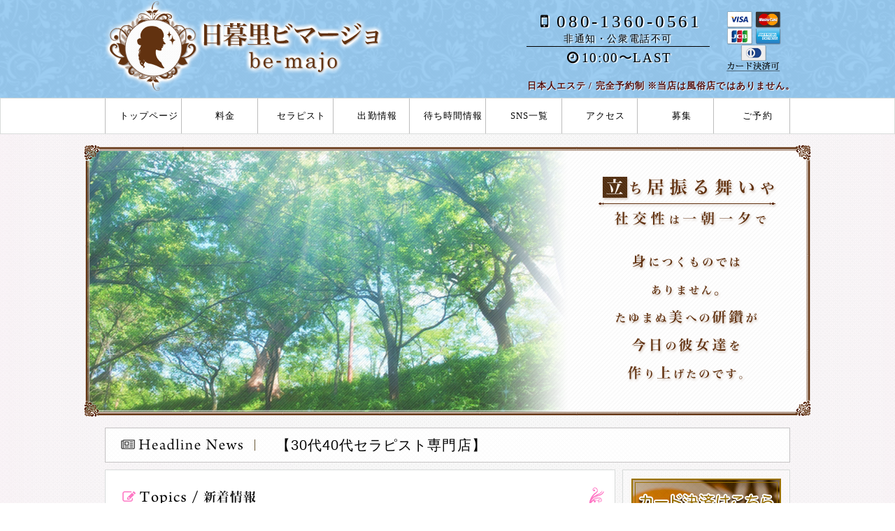

--- FILE ---
content_type: text/html
request_url: https://esthe-bemajo.com/?mode=pc
body_size: 8207
content:
<!DOCTYPE html>
<html lang="ja">
<head>
    <!-- Google tag (gtag.js) -->
<script async src="https://www.googletagmanager.com/gtag/js?id=G-HP04ZEMMN8"></script>
<script>
  window.dataLayer = window.dataLayer || [];
  function gtag(){dataLayer.push(arguments);}
  gtag('js', new Date());

  gtag('config', 'G-HP04ZEMMN8');
</script>

<meta charset="utf-8">
<title>日暮里・西日暮里メンズエステ【Be-majo～ビマージョ～】</title>
<meta http-equiv="X-UA-Compatible" content="IE=edge,chrome=1">
<meta name="description" content="完全予約制の日暮里・西日暮里メンズエステ【Be-majo～ビマージョ～】。30代・40代の美人セラピストがディープトリガーなどのリンパマッサージで心身の疲れを癒し、お客様に極上の時間をご提供致します。">
<meta name="keywords" content="日暮里,西日暮里,メンズエステ,ビマージョ,人妻,熟女">
<meta name="viewport" content="width=960, user-scalable=yes">
<meta name="referrer" content="unsafe-url">

<link rel="stylesheet" href="https://esthe-bemajo.com/css/style.css">
<link rel="stylesheet" href="https://esthe-bemajo.com/css/lity.min.css"><!-- lity -->
<link rel="stylesheet" href="https://netdna.bootstrapcdn.com/font-awesome/4.0.3/css/font-awesome.min.css"><!-- Webfont -->
<link rel="stylesheet" href="css/tabswitch.css"><!-- タブの切替 -->
<link rel="stylesheet" href="css/flexslider.css"><!-- 体験漫画 -->
<link rel="shortcut icon" href="https://esthe-bemajo.com/images/favicon.ico">
<link rel="apple-touch-icon" href="https://esthe-bemajo.com/images/apple-touch-icon.png">
<link rel="alternate" media="only screen and (max-width: 640px)" href="https://esthe-bemajo.com/s/?mode=pc" />
<link rel="alternate" media="handheld" href="https://esthe-bemajo.com/m/?mode=pc" />
<script src="js/jquery-1.11.2.min.js"></script><!-- jQuery -->
<script src="js/jquery.cycle.all.min.js"></script><!-- cycle -->
<script src="js/tabswitch.js"></script><!-- タブの切替 -->
<script src="js/jquery.flexslider-min.js"></script><!-- 体験漫画 -->
<script src="js/my.js"></script>
<script src="js/lity.min.js"></script><!-- lity -->
</head>
<body>
    <header>
	<div class="inner">
    <div class="head_in">
		<p class="head_txt">日本人エステ / 完全予約制 ※当店は風俗店ではありません。</p>
		<!-- ロゴ -->
		<h1 class="logo"><a href="https://esthe-bemajo.com/"><img src="https://esthe-bemajo.com/images/logo4.png" alt="日暮里・西日暮里メンズエステ【Be-majo～ビマージョ～】" width="400" height="132" loading="lazy"></a></h1>
		<!-- ロゴ -->
		<!-- 電話番号＆営業時間 -->
		<ul class="info_box">
			<li><a href="tel:080-1360-0561" class="link_act_01" ><i class="fa fa-mobile fa-fw" aria-hidden="true"></i>080-1360-0561</a></li>
			<li class="txt">非通知・公衆電話不可</li>
			<li class="txt2"><i class="fa fa-clock-o fa-fw" aria-hidden="true"></i>10:00〜LAST</li>
			
		</ul>
		<!-- 電話番号＆営業時間 -->
		<p class="info_credit"><img src="images/img_credit2.png" alt="クレジットカード" width="103" height="103" loading="lazy"></p>
	</div></div>
	<!-- グローバルメニュー -->
	<nav>
		<ul class="inner">
			<li><a href="https://esthe-bemajo.com/"  id="gnav_01"><i class="fa fa-caret-right fa-fw"></i>トップページ</a></li>
			<li><a href="https://esthe-bemajo.com/system.php"  id="gnav_02"><i class="fa fa-caret-right fa-fw"></i>料金</a></li>
			<li><a href="https://esthe-bemajo.com/staff.php"  id="gnav_03"><i class="fa fa-caret-right fa-fw"></i>セラピスト</a></li>
			<li><a href="https://esthe-bemajo.com/schedule.php"  id="gnav_04"><i class="fa fa-caret-right fa-fw"></i>出勤情報</a></li>
			<li><a href="https://esthe-bemajo.com/waiting.php"  id="gnav_04"><i class="fa fa-caret-right fa-fw"></i>待ち時間情報</a></li>
			<li><a href="https://esthe-bemajo.com/sns.php"  id="gnav_08"><i class="fa fa-caret-right fa-fw"></i>SNS一覧</a></li>
			<li><a href="https://esthe-bemajo.com/access.php"  id="gnav_05"><i class="fa fa-caret-right fa-fw"></i>アクセス</a></li>
			<li><a href="https://esthe-bemajo.com/recruit.php"  id="gnav_06"><i class="fa fa-caret-right fa-fw"></i>募集</a></li>
			<li><a href="https://esthe-bemajo.com/reserve.php" id="gnav_07"><i class="fa fa-caret-right fa-fw"></i>ご予約</a></li>
		</ul>
	</nav>
	<!-- //グローバルメニュー -->
</header>


        <div id="mainvisual" class="flexslider mb_20">
        <ul class="slides">
            <!-- <li><img src="https://esthe-bemajo.com/images/img_mainvisual_nenmatu.png" alt="年末年始のお知らせ"></li> -->
            <li><img src="https://esthe-bemajo.com/images/img_mainvisual_01.png" alt="メインイメージ1"></li>
            <li><img src="https://esthe-bemajo.com/images/img_mainvisual_02.png" alt="メインイメージ2"></li>
            <li><img src="https://esthe-bemajo.com/images/img_mainvisual_03.png" alt="メインイメージ4"></li>
            <!-- <li><img src="https://esthe-bemajo.com/images/img_mainvisual_04.png" alt="メインイメージ5"></li> -->
        </ul>
    </div>
    
    <!-- ヘッドラインニュース -->
    <div class="headline">
        <ul>
                                    <li>セラピストさん募集中♪</li>
                                                <li>【30代40代セラピスト専門店】​</li>
                                </ul>
    </div>
    <!-- ヘッドラインニュース -->

    <div id="contents" class="inner">
        <main>



<!-- イベントバナー -->

<!-- //イベントバナー -->

<!-- 新着情報 -->
<section id="section_topics">
	<h2 class="title">新着情報</h2>
	<div id="info_box">
				<article>
			<h3>お電話・メール予約開始は AM9：00～です！</h3>
			<time datetime="2026-01-25">2026-01-25</time>
			<p>
				<span style="font-size:14px"><strong><span style="color:rgb(0, 0, 0)"><img alt="" src="https://esthe-bemajo.com/images_topics/images/%E3%83%93%E3%83%9E%E3%83%BC%E3%82%B8%E3%83%A7%E3%83%90%E3%83%8A%E3%83%BC%E2%91%A0.jpg" style="height:84px; width:300px" /></span></strong></span><br />
<span style="font-size:18px"><strong><span style="color:rgb(0, 0, 0)">■お電話・メール予約開始は<br />
AM9：00～です！</span></strong><br />
<br />
<strong><span style="color:rgb(0, 0, 0)">■Open：10:00〜翌26:00</span></strong><br />
<span style="background-color:rgba(255, 255, 255, 0.247); color:rgb(0, 0, 0)"><strong>※完全予約制<br />
予約して頂いてから<br />
ご来店となります</strong></span></span><br />
<span style="font-size:14px">&nbsp;</span><br />
<strong><span style="font-size:22px">最新情報は<br />
「X」から！！<br />
<img alt="" src="https://esthe-bemajo.com/images_topics/images/%EF%BD%823.jpg" style="height:129px; width:408px" /></span></strong>
			</p>
		</article>
				<article>
			<h3>日暮里ビマージョ営業中！</h3>
			<time datetime="2026-01-24">2026-01-24</time>
			<p>
				<br />
<em><strong><span style="font-size:22px">ご予約、お問い合わせをお待ちしております</span></strong></em><br />
<em><strong><span style="font-size:22px">宜しくお願い致します(*&lsquo;&forall;&lsquo;)/</span></strong></em><br />
<img alt="" src="https://esthe-bemajo.com/images_topics/images/%EF%BD%823(1).jpg" style="height:129px; width:408px" /><br />
　　　　　　　<br />
<br />
<br />
<em><strong><span style="font-size:24px">電話予約はこちら</span></strong></em><br />
<span style="font-size:36px"><a href="tel:080-1360-0561" style="color: rgb(255, 0, 126); margin: 0px; padding: 0px; font-size: 14px; vertical-align: baseline; background-image: initial; background-position: initial; background-size: initial; background-repeat: initial; background-attachment: initial; background-origin: initial; background-clip: initial; text-decoration-line: none; font-family: Garamond, 游明朝, &quot;Yu Mincho&quot;, 游明朝体, YuMincho, &quot;ヒラギノ明朝 Pro W3&quot;, &quot;Hiragino Mincho Pro&quot;, HiraMinProN-W3, HGS明朝E, &quot;ＭＳ Ｐ明朝&quot;, &quot;MS PMincho&quot;, serif; letter-spacing: 2.4px;" target="_blank">TEL：080-1360-0561</a></span><br />
<br />
<span style="font-size:20px"><strong><span style="color:rgb(0, 0, 0)">■am10：00～翌2:00</span></strong><br />
<span style="background-color:rgba(255, 255, 255, 0.247); color:rgb(0, 0, 0)"><strong>※完全予約制<br />
予約して頂いてからの<br />
ご来店となります</strong></span></span><br />
&nbsp;
			</p>
		</article>
				<p>
						<a href="?p=2#section_topics" class="link_btn_01">進む <i class="fa fa-caret-right fa-fw"></i></a>		</p>
	</div>
	<a href="https://esthe-bemajo.com/topics.php" class="btn">バックナンバーはこちら</a>
</section>
<!-- //新着情報 -->

<!-- ブログウィジェット -->

<!-- /ブログウィジェット -->

<!-- <section id="section_movie">
	<h2 class="title">店舗紹介動画</h2>
	<video poster="images/img_movie_thum.png" preload="metadata" width="698" height=""  controls loop>
		<source src="http://esz.jp/img/movie/222/d2f91ac78df9905497b044977cc7ac1d.mp4" type="video/mp4">
		</video>
	</section> -->

	<div class="mb_20">
		<a href="https://esthe-bemajo.com/waiting.php">
			<img src="https://esthe-bemajo.com/images/img_waiting.gif" alt="待ち時間情報" width="698" height="220" style="width: 100%; height:auto;" loading="lazy">
		</a>
	</div>

	<!-- 本日の出勤情報 -->
	<section id="section_schedule_today">
		<h2 class="title">本日の出勤情報</h2>
		<ul class="cast_box">
						<li>
				<a href="https://esthe-bemajo.com/profile.php?sid=95">
					<p class="img_box mb_15 "><img src="https://esthe-bemajo.com/images_staff/95/013004223379.jpg" width="200" height="300" alt="日暮里・西日暮里メンズエステ【Be-majo～ビマージョ～】ももか" class="girls_border">

						<span class="icon_new"></span>
					</p>
					<div class="txt_box">

						<p class="name">
							ももか(40歳)
																											</p>
						<p class="size">T145cm	C<span class="fs_10">カップ</span>
</p>
						<p class="time mb_5">&nbsp;10:00-20:00</p>
					</div>
				</a>
			</li>
						<li>
				<a href="https://esthe-bemajo.com/profile.php?sid=227">
					<p class="img_box mb_15 "><img src="https://esthe-bemajo.com/images_staff/227/080419084569.jpg" width="200" height="300" alt="日暮里・西日暮里メンズエステ【Be-majo～ビマージョ～】あき" class="girls_border">

						<span class="icon_new"></span>
					</p>
					<div class="txt_box">

						<p class="name">
							あき(37歳)
																											</p>
						<p class="size">T158cm	F<span class="fs_10">カップ</span>
</p>
						<p class="time mb_5">&nbsp;10:00-20:00</p>
					</div>
				</a>
			</li>
						<li>
				<a href="https://esthe-bemajo.com/profile.php?sid=98">
					<p class="img_box mb_15 "><img src="https://esthe-bemajo.com/images_staff/98/111015525991.jpg" width="200" height="300" alt="日暮里・西日暮里メンズエステ【Be-majo～ビマージョ～】しのぶ" class="girls_border">

						<span class="icon_new"></span>
					</p>
					<div class="txt_box">

						<p class="name">
							しのぶ(42歳)
																											</p>
						<p class="size">T164cm	C<span class="fs_10">カップ</span>
</p>
						<p class="time mb_5">&nbsp;12:00-22:00</p>
					</div>
				</a>
			</li>
						<li>
				<a href="https://esthe-bemajo.com/profile.php?sid=130">
					<p class="img_box mb_15 "><img src="https://esthe-bemajo.com/images_staff/130/112623341574.jpg" width="200" height="300" alt="日暮里・西日暮里メンズエステ【Be-majo～ビマージョ～】あかり" class="girls_border">

						<span class="icon_new"></span>
					</p>
					<div class="txt_box">

						<p class="name">
							あかり(43歳)
																					<img src="https://esthe-bemajo.com/images/icon_blog.png" alt="Blog" width="20" height="20" loading="lazy">
																					<img src="https://esthe-bemajo.com/images/icon_instagram.png" alt="Instagram" width="20" height="20" loading="lazy">
													</p>
						<p class="size">T153cm	E<span class="fs_10">カップ</span>
</p>
						<p class="time mb_5">&nbsp;12:30-23:30</p>
					</div>
				</a>
			</li>
						<li>
				<a href="https://esthe-bemajo.com/profile.php?sid=255">
					<p class="img_box mb_15 "><img src="https://esthe-bemajo.com/images_staff/255/03031607134.jpg" width="200" height="300" alt="日暮里・西日暮里メンズエステ【Be-majo～ビマージョ～】みさき" class="girls_border">

						<span class="icon_new"></span>
					</p>
					<div class="txt_box">

						<p class="name">
							みさき(41歳)
																											</p>
						<p class="size">T157cm	D<span class="fs_10">カップ</span>
</p>
						<p class="time mb_5">&nbsp;15:00-01:00</p>
					</div>
				</a>
			</li>
						<li>
				<a href="https://esthe-bemajo.com/profile.php?sid=285">
					<p class="img_box mb_15 "><img src="https://esthe-bemajo.com/images_staff/285/071716061434.jpg" width="200" height="300" alt="日暮里・西日暮里メンズエステ【Be-majo～ビマージョ～】まこ" class="girls_border">

						<span class="icon_new"></span>
					</p>
					<div class="txt_box">

						<p class="name">
							まこ(36歳)
																											</p>
						<p class="size">T161cm	G<span class="fs_10">カップ</span>
</p>
						<p class="time mb_5">&nbsp;17:00-21:00</p>
					</div>
				</a>
			</li>
						<li>
				<a href="https://esthe-bemajo.com/profile.php?sid=152">
					<p class="img_box mb_15 "><img src="https://esthe-bemajo.com/images_staff/152/072718062038.jpg" width="200" height="300" alt="日暮里・西日暮里メンズエステ【Be-majo～ビマージョ～】あやね" class="girls_border">

						<span class="icon_new"></span>
					</p>
					<div class="txt_box">

						<p class="name">
							あやね(36歳)
																												<img src="https://esthe-bemajo.com/images/icon_instagram.png" alt="Instagram" width="20" height="20" loading="lazy">
													</p>
						<p class="size">T160cm	D<span class="fs_10">カップ</span>
</p>
						<p class="time mb_5">&nbsp;市ヶ谷店に出勤</p>
					</div>
				</a>
			</li>
						<li>
				<a href="https://esthe-bemajo.com/profile.php?sid=96">
					<p class="img_box mb_15 "><img src="https://esthe-bemajo.com/images_staff/96/070711110466.jpg" width="200" height="300" alt="日暮里・西日暮里メンズエステ【Be-majo～ビマージョ～】みさ" class="girls_border">

						<span class="icon_new"></span>
					</p>
					<div class="txt_box">

						<p class="name">
							みさ(46歳)
														<img src="https://esthe-bemajo.com/images/icon_twitter.png" alt="X" width="20" height="20" loading="lazy">
																					<img src="https://esthe-bemajo.com/images/icon_blog.png" alt="Blog" width="20" height="20" loading="lazy">
																				</p>
						<p class="size">T159cm	C<span class="fs_10">カップ</span>
</p>
						<p class="time mb_5">&nbsp;川越店に出勤</p>
					</div>
				</a>
			</li>
					</ul>
	</section>
	<!-- //本日の出勤情報 -->

	<div class="mb_20">
		<a href="https://esthe-bemajo.com/blog.php">
			<img src="https://esthe-bemajo.com/images/img_blog.jpg" alt="オフィシャルブログ" width="698" height="220" style="width: 100%; height:auto;" loading="lazy">
		</a>
	</div>
	<div class="mb_20">
		<a href="https://esthe-bemajo.com/sns.php">
			<img src="https://esthe-bemajo.com/images/img_sns.jpg" alt="セラピストSNS一覧" width="698" height="220" style="width: 100%; height:auto;" loading="lazy">
		</a>
	</div>

	<section>
		<h3 class="subtitle">日暮里・西日暮里メンズエステ「Be-majo～ビマージョ～」</h3>
		<p class="mb_15">
			日暮里・西日暮里メンズエステ「Be-majo～ビマージョ～」は、30代〜40代の美人セラピストが多数在籍しているメンズエステ店です。アロマオイルを使ったディープトリガーなどのリンパマッサージで心身の疲れを癒し、お客様に極上の時間をご提供致します。当店自慢の高身長、色白、巨乳、清楚などさまざまなタイプの美魔女セラピストたちが、心身共に癒されるリラクゼーションでお客様を癒しの空間へとお連れします。心からリラックスできるような包容力を持つ、才色兼備の美人セラピストのマッサージをぜひお受け下さい。
		</p>
		<h3 class="subtitle">容姿端麗な美魔女が、お客様へ「極上の癒し」をお届けします</h3>
		<p class="mb_15">
			当店では、メンズエステが初めての方も気軽にお試し頂ける90分の「ショートコース」から、お気に入りのセラピストとゆっくりと楽しめる180分の「ロングコース」までさまざまなコースをご用意しております。足の付け根及び臀部深層リンパマッサージなどでじっくりとケアし、お客様の日々の疲れやストレスを癒していきます。その日の気分やお好みのコースをお選びいただき、セラピストとの非日常な癒し空間をお楽しみくださいませ。
		</p>
		<p class="mb_15">
			当店で使用している高級水溶性マッサージオイルはベタつきがなく、シャワーで簡単に落とすことができます。無香料タイプのアロマオイルで、施術後のベタつきや匂いの心配も不要です。ぜひ一度、当店で容姿端麗で抜群の技術力を兼ね備えたセラピストによる「極上の癒し」を心ゆくまでご堪能ください。
		</p>
		<h3 class="subtitle">アクセス抜群の日暮里・西日暮里エリア</h3>
		<p class="mb_15">
			当店は、日暮里駅・西日暮里駅の各駅より徒歩4分のところにございます。JR山手線など複数路線が乗り入れ、都内の主要都市だけでなく埼玉方面からのアクセスにも優れていますので、どなたでもお気軽にお越しください。また、当店は朝10時〜翌日2時まで営業しており、お仕事帰りはもちろん、平日・休日問わず朝や昼も隙間時間などで気軽にご来店いただくことが可能です。完全予約制となっておりますので、予約をして頂いてからご来店くださいませ。
		</p>
		<p class="mb_15">
			メンズエステが初めてという方も、ぜひ日暮里・西日暮里メンズエステ「Be-majo～ビマージョ～」でお気軽に至高のリラクゼーションをお楽しみください！
		</p>
	</section>

	<!-- パンくず -->
	<div class="breadcrumbs">
		<ol itemscope="" itemtype="https://schema.org/BreadcrumbList">
			<li itemprop="itemListElement" itemscope="" itemtype="https://schema.org/ListItem">
				<span itemprop="name">トップページ</span><meta itemprop="position" content="1">
			</li>
		</ol>
	</div>
	<!-- //パンくず -->


	</main>
        <div id="sidebar">		
		
		<!-- カバーガール -->
		<section id="section_covergirl">
			<p class="mb_15">
				<a href="http://esthe-bemajo.com/system.php#credit" class="link_act_01">
					<img src="https://esthe-bemajo.com/images/credit_banner.png" alt="クレジット" width="215" height="100" style="width: 100%; height:auto;" loading="lazy">
				</a>
			</p>
			<!-- {*
			<label class="open" for="pop-up"><p class="mb_15"><img src="https://esthe-bemajo.com/images/notice_banner.jpg" width="215" alt="価格改定のお知らせ"></p></label>
			<input type="checkbox" id="pop-up">
			<div class="overlay">
				<div class="window">
					<label class="close" for="pop-up">×</label>
					<p class="text"><img src="https://esthe-bemajo.com/images/img_kakakukaitei.jpg" alt="価格改定のお知らせ"></p>
				</div>
			</div>
			*} -->
			<p class="mb_15">
				<a href="http://esthe-bemajo.net/" class="link_act_01">
					<img src="https://esthe-bemajo.com/images/bnr_side_ichigaya.png" alt="市ヶ谷メンズエステ「Be-majo～ビマージョ～ 市ヶ谷店」" width="215" height="100" style="width: 100%; height:auto;" loading="lazy">
				</a>
			</p>

			<p class="mb_15">
				<a href="https://kawagoe-bemajo.com/" class="link_act_01">
					<img src="https://esthe-bemajo.com/images/bnr_side_kawagoe.png" alt="川越メンズエステ「Be-majo～ビマージョ～ 川越店」" width="215" height="100" style="width: 100%; height:auto;" loading="lazy">
				</a>
			</p>

			<h2 class="title">Pickup Girl</h2>
			<ul class="cast_box">
								<li>
					<a href="https://esthe-bemajo.com/profile.php?sid=95">
						<p class="img_box mb_10"><img src="https://esthe-bemajo.com/images_staff/95/013004223379.jpg" width="160" height="240" alt="日暮里・西日暮里メンズエステ【Be-majo～ビマージョ～】ももか" class="girls_border">

							<span class="icon_new"></span>
						</p>
						<div class="txt_box">
							<p class="name">ももか<span class="fs_10">(40)</span></p>
							<p class="size">T145cm	C<span class="fs_10">カップ</span>
</p>
						</div>
					</a>
				</li>
								<li>
					<a href="https://esthe-bemajo.com/profile.php?sid=135">
						<p class="img_box mb_10"><img src="https://esthe-bemajo.com/images_staff/135/102915143220.jpg" width="160" height="240" alt="日暮里・西日暮里メンズエステ【Be-majo～ビマージョ～】うた" class="girls_border">

							<span class="icon_new"></span>
						</p>
						<div class="txt_box">
							<p class="name">うた<span class="fs_10">(43)</span></p>
							<p class="size">T160cm	C<span class="fs_10">カップ</span>
</p>
						</div>
					</a>
				</li>
								<li>
					<a href="https://esthe-bemajo.com/profile.php?sid=99">
						<p class="img_box mb_10"><img src="https://esthe-bemajo.com/images_staff/99/110122003492.jpg" width="160" height="240" alt="日暮里・西日暮里メンズエステ【Be-majo～ビマージョ～】れいな" class="girls_border">

							<span class="icon_new"></span>
						</p>
						<div class="txt_box">
							<p class="name">れいな<span class="fs_10">(36)</span></p>
							<p class="size">T154cm	E<span class="fs_10">カップ</span>
</p>
						</div>
					</a>
				</li>
								<li>
					<a href="https://esthe-bemajo.com/profile.php?sid=266">
						<p class="img_box mb_10"><img src="https://esthe-bemajo.com/images_staff/266/092722512451.jpg" width="160" height="240" alt="日暮里・西日暮里メンズエステ【Be-majo～ビマージョ～】まな" class="girls_border">

							<span class="icon_new"></span>
						</p>
						<div class="txt_box">
							<p class="name">まな<span class="fs_10">(40)</span></p>
							<p class="size">T153cm	C<span class="fs_10">カップ</span>
</p>
						</div>
					</a>
				</li>
								<li>
					<a href="https://esthe-bemajo.com/profile.php?sid=227">
						<p class="img_box mb_10"><img src="https://esthe-bemajo.com/images_staff/227/080419084569.jpg" width="160" height="240" alt="日暮里・西日暮里メンズエステ【Be-majo～ビマージョ～】あき" class="girls_border">

							<span class="icon_new"></span>
						</p>
						<div class="txt_box">
							<p class="name">あき<span class="fs_10">(37)</span></p>
							<p class="size">T158cm	F<span class="fs_10">カップ</span>
</p>
						</div>
					</a>
				</li>
								<li>
					<a href="https://esthe-bemajo.com/profile.php?sid=96">
						<p class="img_box mb_10"><img src="https://esthe-bemajo.com/images_staff/96/070711110466.jpg" width="160" height="240" alt="日暮里・西日暮里メンズエステ【Be-majo～ビマージョ～】みさ" class="girls_border">

							<span class="icon_new"></span>
						</p>
						<div class="txt_box">
							<p class="name">みさ<span class="fs_10">(46)</span></p>
							<p class="size">T159cm	C<span class="fs_10">カップ</span>
</p>
						</div>
					</a>
				</li>
								<li>
					<a href="https://esthe-bemajo.com/profile.php?sid=61">
						<p class="img_box mb_10"><img src="https://esthe-bemajo.com/images_staff/61/012700163011.jpg" width="160" height="240" alt="日暮里・西日暮里メンズエステ【Be-majo～ビマージョ～】ゆみ" class="girls_border">

							<span class="icon_new"></span>
						</p>
						<div class="txt_box">
							<p class="name">ゆみ<span class="fs_10">(41)</span></p>
							<p class="size">T152cm	K<span class="fs_10">カップ</span>
</p>
						</div>
					</a>
				</li>
								<li>
					<a href="https://esthe-bemajo.com/profile.php?sid=289">
						<p class="img_box mb_10"><img src="https://esthe-bemajo.com/images_staff/289/12201414106.jpg" width="160" height="240" alt="日暮里・西日暮里メンズエステ【Be-majo～ビマージョ～】さやか" class="girls_border">

							<span class="icon_new"></span>
						</p>
						<div class="txt_box">
							<p class="name">さやか<span class="fs_10">(34)</span></p>
							<p class="size">T168cm	G<span class="fs_10">カップ</span>
</p>
						</div>
					</a>
				</li>
								<li>
					<a href="https://esthe-bemajo.com/profile.php?sid=214">
						<p class="img_box mb_10"><img src="https://esthe-bemajo.com/images_staff/214/011220202814.jpg" width="160" height="240" alt="日暮里・西日暮里メンズエステ【Be-majo～ビマージョ～】えれな" class="girls_border">

							<span class="icon_new"></span>
						</p>
						<div class="txt_box">
							<p class="name">えれな<span class="fs_10">(42)</span></p>
							<p class="size">T160cm	G<span class="fs_10">カップ</span>
</p>
						</div>
					</a>
				</li>
								<li>
					<a href="https://esthe-bemajo.com/profile.php?sid=64">
						<p class="img_box mb_10"><img src="https://esthe-bemajo.com/images_staff/64/072313011823.jpg" width="160" height="240" alt="日暮里・西日暮里メンズエステ【Be-majo～ビマージョ～】あおい" class="girls_border">

							<span class="icon_new"></span>
						</p>
						<div class="txt_box">
							<p class="name">あおい<span class="fs_10">(41)</span></p>
							<p class="size">T156cm	C<span class="fs_10">カップ</span>
</p>
						</div>
					</a>
				</li>
								<li>
					<a href="https://esthe-bemajo.com/profile.php?sid=271">
						<p class="img_box mb_10"><img src="https://esthe-bemajo.com/images_staff/271/093016313039.jpg" width="160" height="240" alt="日暮里・西日暮里メンズエステ【Be-majo～ビマージョ～】ほなみ" class="girls_border">

							<span class="icon_new"></span>
						</p>
						<div class="txt_box">
							<p class="name">ほなみ<span class="fs_10">(41)</span></p>
							<p class="size">T160cm	E<span class="fs_10">カップ</span>
</p>
						</div>
					</a>
				</li>
								<li>
					<a href="https://esthe-bemajo.com/profile.php?sid=284">
						<p class="img_box mb_10"><img src="https://esthe-bemajo.com/images_staff/284/050612513567.jpg" width="160" height="240" alt="日暮里・西日暮里メンズエステ【Be-majo～ビマージョ～】あんり" class="girls_border">

							<span class="icon_new"></span>
						</p>
						<div class="txt_box">
							<p class="name">あんり<span class="fs_10">(37)</span></p>
							<p class="size">T155cm	E<span class="fs_10">カップ</span>
</p>
						</div>
					</a>
				</li>
								<li>
					<a href="https://esthe-bemajo.com/profile.php?sid=205">
						<p class="img_box mb_10"><img src="https://esthe-bemajo.com/images_staff/205/052517182865.jpg" width="160" height="240" alt="日暮里・西日暮里メンズエステ【Be-majo～ビマージョ～】まりか" class="girls_border">

							<span class="icon_new"></span>
						</p>
						<div class="txt_box">
							<p class="name">まりか<span class="fs_10">(39)</span></p>
							<p class="size">T157cm	C<span class="fs_10">カップ</span>
</p>
						</div>
					</a>
				</li>
								<li>
					<a href="https://esthe-bemajo.com/profile.php?sid=288">
						<p class="img_box mb_10"><img src="https://esthe-bemajo.com/images_staff/288/113014593714.jpg" width="160" height="240" alt="日暮里・西日暮里メンズエステ【Be-majo～ビマージョ～】かずは" class="girls_border">

							<span class="icon_new"><img src="https://esthe-bemajo.com/images/icon_new.png" alt="新人"></span>
						</p>
						<div class="txt_box">
							<p class="name">かずは<span class="fs_10">(38)</span></p>
							<p class="size">T161cm	D<span class="fs_10">カップ</span>
</p>
						</div>
					</a>
				</li>
								<li>
					<a href="https://esthe-bemajo.com/profile.php?sid=285">
						<p class="img_box mb_10"><img src="https://esthe-bemajo.com/images_staff/285/071716061434.jpg" width="160" height="240" alt="日暮里・西日暮里メンズエステ【Be-majo～ビマージョ～】まこ" class="girls_border">

							<span class="icon_new"></span>
						</p>
						<div class="txt_box">
							<p class="name">まこ<span class="fs_10">(36)</span></p>
							<p class="size">T161cm	G<span class="fs_10">カップ</span>
</p>
						</div>
					</a>
				</li>
								<li>
					<a href="https://esthe-bemajo.com/profile.php?sid=277">
						<p class="img_box mb_10"><img src="https://esthe-bemajo.com/images_staff/277/010412204526.jpg" width="160" height="240" alt="日暮里・西日暮里メンズエステ【Be-majo～ビマージョ～】じゅん" class="girls_border">

							<span class="icon_new"></span>
						</p>
						<div class="txt_box">
							<p class="name">じゅん<span class="fs_10">(48)</span></p>
							<p class="size">T154cm	G<span class="fs_10">カップ</span>
</p>
						</div>
					</a>
				</li>
								<li>
					<a href="https://esthe-bemajo.com/profile.php?sid=223">
						<p class="img_box mb_10"><img src="https://esthe-bemajo.com/images_staff/223/111016234718.jpg" width="160" height="240" alt="日暮里・西日暮里メンズエステ【Be-majo～ビマージョ～】みなみ" class="girls_border">

							<span class="icon_new"></span>
						</p>
						<div class="txt_box">
							<p class="name">みなみ<span class="fs_10">(43)</span></p>
							<p class="size">T150cm	E<span class="fs_10">カップ</span>
</p>
						</div>
					</a>
				</li>
								<li>
					<a href="https://esthe-bemajo.com/profile.php?sid=275">
						<p class="img_box mb_10"><img src="https://esthe-bemajo.com/images_staff/275/042315093362.jpg" width="160" height="240" alt="日暮里・西日暮里メンズエステ【Be-majo～ビマージョ～】ゆか" class="girls_border">

							<span class="icon_new"></span>
						</p>
						<div class="txt_box">
							<p class="name">ゆか<span class="fs_10">(44)</span></p>
							<p class="size">T160cm	D<span class="fs_10">カップ</span>
</p>
						</div>
					</a>
				</li>
								<li>
					<a href="https://esthe-bemajo.com/profile.php?sid=152">
						<p class="img_box mb_10"><img src="https://esthe-bemajo.com/images_staff/152/072718062038.jpg" width="160" height="240" alt="日暮里・西日暮里メンズエステ【Be-majo～ビマージョ～】あやね" class="girls_border">

							<span class="icon_new"></span>
						</p>
						<div class="txt_box">
							<p class="name">あやね<span class="fs_10">(36)</span></p>
							<p class="size">T160cm	D<span class="fs_10">カップ</span>
</p>
						</div>
					</a>
				</li>
								<li>
					<a href="https://esthe-bemajo.com/profile.php?sid=98">
						<p class="img_box mb_10"><img src="https://esthe-bemajo.com/images_staff/98/111015525991.jpg" width="160" height="240" alt="日暮里・西日暮里メンズエステ【Be-majo～ビマージョ～】しのぶ" class="girls_border">

							<span class="icon_new"></span>
						</p>
						<div class="txt_box">
							<p class="name">しのぶ<span class="fs_10">(42)</span></p>
							<p class="size">T164cm	C<span class="fs_10">カップ</span>
</p>
						</div>
					</a>
				</li>
								<li>
					<a href="https://esthe-bemajo.com/profile.php?sid=154">
						<p class="img_box mb_10"><img src="https://esthe-bemajo.com/images_staff/154/020212014254.jpg" width="160" height="240" alt="日暮里・西日暮里メンズエステ【Be-majo～ビマージョ～】ななこ" class="girls_border">

							<span class="icon_new"></span>
						</p>
						<div class="txt_box">
							<p class="name">ななこ<span class="fs_10">(39)</span></p>
							<p class="size">T154cm	D<span class="fs_10">カップ</span>
</p>
						</div>
					</a>
				</li>
								<li>
					<a href="https://esthe-bemajo.com/profile.php?sid=255">
						<p class="img_box mb_10"><img src="https://esthe-bemajo.com/images_staff/255/03031607134.jpg" width="160" height="240" alt="日暮里・西日暮里メンズエステ【Be-majo～ビマージョ～】みさき" class="girls_border">

							<span class="icon_new"></span>
						</p>
						<div class="txt_box">
							<p class="name">みさき<span class="fs_10">(41)</span></p>
							<p class="size">T157cm	D<span class="fs_10">カップ</span>
</p>
						</div>
					</a>
				</li>
								<li>
					<a href="https://esthe-bemajo.com/profile.php?sid=287">
						<p class="img_box mb_10"><img src="https://esthe-bemajo.com/images_staff/287/11221300005.jpg" width="160" height="240" alt="日暮里・西日暮里メンズエステ【Be-majo～ビマージョ～】ふじこ" class="girls_border">

							<span class="icon_new"></span>
						</p>
						<div class="txt_box">
							<p class="name">ふじこ<span class="fs_10">(33)</span></p>
							<p class="size">T160cm	F<span class="fs_10">カップ</span>
</p>
						</div>
					</a>
				</li>
								<li>
					<a href="https://esthe-bemajo.com/profile.php?sid=265">
						<p class="img_box mb_10"><img src="https://esthe-bemajo.com/images_staff/265/060116483512.jpg" width="160" height="240" alt="日暮里・西日暮里メンズエステ【Be-majo～ビマージョ～】みやび" class="girls_border">

							<span class="icon_new"></span>
						</p>
						<div class="txt_box">
							<p class="name">みやび<span class="fs_10">(35)</span></p>
							<p class="size">T160cm	E<span class="fs_10">カップ</span>
</p>
						</div>
					</a>
				</li>
								<li>
					<a href="https://esthe-bemajo.com/profile.php?sid=130">
						<p class="img_box mb_10"><img src="https://esthe-bemajo.com/images_staff/130/112623341574.jpg" width="160" height="240" alt="日暮里・西日暮里メンズエステ【Be-majo～ビマージョ～】あかり" class="girls_border">

							<span class="icon_new"></span>
						</p>
						<div class="txt_box">
							<p class="name">あかり<span class="fs_10">(43)</span></p>
							<p class="size">T153cm	E<span class="fs_10">カップ</span>
</p>
						</div>
					</a>
				</li>
								<li>
					<a href="https://esthe-bemajo.com/profile.php?sid=282">
						<p class="img_box mb_10"><img src="https://esthe-bemajo.com/images_staff/282/041316134617.jpg" width="160" height="240" alt="日暮里・西日暮里メンズエステ【Be-majo～ビマージョ～】ますみ" class="girls_border">

							<span class="icon_new"></span>
						</p>
						<div class="txt_box">
							<p class="name">ますみ<span class="fs_10">(45)</span></p>
							<p class="size">T157cm	F<span class="fs_10">カップ</span>
</p>
						</div>
					</a>
				</li>
								<li>
					<a href="https://esthe-bemajo.com/profile.php?sid=87">
						<p class="img_box mb_10"><img src="https://esthe-bemajo.com/images_staff/87/112500493974.jpg" width="160" height="240" alt="日暮里・西日暮里メンズエステ【Be-majo～ビマージョ～】ゆい" class="girls_border">

							<span class="icon_new"></span>
						</p>
						<div class="txt_box">
							<p class="name">ゆい<span class="fs_10">(43)</span></p>
							<p class="size">T161cm	F<span class="fs_10">カップ</span>
</p>
						</div>
					</a>
				</li>
							</ul>
		</section>
		<!-- //カバーガール -->
		<!-- 新人情報ver02 -->
		<section id="section_newface02">
			<h2 class="title">新人情報</h2>
			<ul>
								<li>
					<a href="https://esthe-bemajo.com/profile.php?sid=288">
						<div class="photo">
							<p class="img_box"><img src="https://esthe-bemajo.com/images_staff/288/113014593714.jpg" width="80" height="" alt="日暮里・西日暮里メンズエステ【Be-majo～ビマージョ～】かずは" class="girls_border">
</p>
						</div>
						<div>
							<p class="time">2025-11-30&nbsp;入店</p>
							<p class="name">かずは(38)</p>
							<p class="size">T161cm	D<span class="fs_10">カップ</span>
</p>
														<p class="textCut">★血液型は？<br />
A<br />
<br />
★出身地は？<br />
東京<br />
<br />
★マイブームは？<br />
お散歩<br />
<br />
★マッサージ歴は？<br />
10年<br />
<br />
★得意な施術は？<br />
ストレッチ<br />
<br />
★セラピストからのコメント<br />
お逢い出来るのを<br />
楽しみにしております<br />
お客様に合わせた施術で<br />
お身体や心を<br />
ケアさせて下さいね<br />
宜しくお願い致します</p>
													</div>
					</a>
				</li>
							</ul>
		</section>
		<!-- //新人情報ver02 -->
		
		<!-- Twitterウィジェット -->
		<!-- <p class="mb_15">
			<a class="twitter-timeline" data-height="450" href="https://twitter.com/Nipporibemajorx">Tweets by nippori_be_majo</a>
			<script async src="//platform.twitter.com/widgets.js" charset="utf-8"></script>
		</p> -->
		<!-- //Twitterウィジェット -->

		<aside>
			<p class="mb_15">
				<a href="https://twitter.com/Nipporibemajorx" class="link_act_01" target="_blank">
					<img src="https://esthe-bemajo.com/images/twitter_banner.jpg" alt="店舗エックス" width="215" height="100" style="width: 100%; height:auto;" loading="lazy">
				</a>
			</p>
			<p class="mb_15">
				<a href="https://esthe-bemajo.com/blog.php" class="link_act_01">
					<img src="https://esthe-bemajo.com/images/bnr_side_blog_official.png" alt="Bemajo公式ブログ" width="215" height="100" style="width: 100%; height:auto;" loading="lazy">
				</a>
			</p>
			<p class="mb_15">
				<a href="https://www.instagram.com/bemajo.mens_este/" target="_blank" class="link_act_01">
					<img src="https://esthe-bemajo.com/images/instagram_banner.png" alt="公式インスタグラム" width="215" height="100" style="width: 100%; height:auto;" loading="lazy">
				</a>
			</p>
			<!-- {*<p class="mb_15"><a href="https://www.youtube.com/channel/UCaI-PurFF6lF9wvKn1fjZdA?view_as=subscriber" target="_blank" class="link_act_01"><img src="https://esthe-bemajo.com/images/youtube_banner.png" width="215" alt="ユーチューブ"></a></p>*} -->
			<p class="mb_15">
				<a href="enquete.php" class="link_act_01">
					<img src="https://esthe-bemajo.com/images/bnr_side_enquete.png" alt="アンケート" width="214" height="100" style="width: 100%; height:auto;" loading="lazy">
				</a>
			</p>
			
			<!-- {*
				<p class="mb_15"><a href="http://ameblo.jp/bemajo-instructor" class="link_act_01"><img src="https://esthe-bemajo.com/images/bnr_side_blog_instructor.png" width="215" alt="講師ブログ"></a></p>
				*} -->
				<p class="mb_15">
					<a href="reserve.php" class="link_act_01">
						<img src="https://esthe-bemajo.com/images/bnr_side_reserve.png" alt="予約はこちら" width="215" height="100" style="width: 100%; height:auto;" loading="lazy">
					</a>
				</p>
				<p class="mb_15">
					<img src="https://esthe-bemajo.com/images/bnr_side_mobile.png" alt="モバイル版はこちら" width="215" height="100" style="width: 100%; height:auto;" loading="lazy">
				</p>
				<p class="mb_15">
					<a href="recruit.php" class="link_act_01">
						<img src="https://esthe-bemajo.com/images/bnr_side_recruit.png" alt="日暮里・西日暮里メンズエステ求人【Be-majo～ビマージョ～】" width="215" height="100" style="width: 100%; height:auto;" loading="lazy">
					</a>
				</p>
				<p class="mb_15">
					<a href="recruit.php#recruit_staff" class="link_act_01">
						<img src="https://esthe-bemajo.com/images/bnr_side_staff.jpg" alt="業務拡大に付き店舗運営スタッフ募集！" width="215" height="100" style="width: 100%; height:auto;" loading="lazy">
					</a>
				</p>
				<p class="mb_15">
					<img src="https://esthe-bemajo.com/images/bnr_side_credit.png" alt="クレジットカード" width="215" height="100" style="width: 100%; height:auto;" loading="lazy">
				</p>
				<p class="mb_15">
					<a href="https://ddmtalk.net/" target="_blank">
						<img src="https://ddmtalk.net/wp-content/uploads/2023/03/DD_banner_200x40.png" alt="ダダモーレ×愛川のメンズエステTALK" width="215" height="43" loading="lazy">
					</a>
				</p>
				<p class="mb_15">
					<a href="https://www.esthe-ranking.jp/nippori" target="_blank" class="link_act_01">
						<img src="https://www.esthe-ranking.jp/assets/img/banner/in/area20.gif" alt="鶯谷・日暮里エリア メンズエステランキング" width="215" height="43" loading="lazy">
					</a>
				</p>
				<p class="mb_15">
					<a href="https://mens-est.jp/tokyo/" target="_blank" class="link_act_01">
						<img src="https://mens-est.jp/assets/img/common/pc_mens_banner1_1_200_40.gif" alt="東京のメンズエステで遊ぶなら【メンエスじゃぱん】" width="215" height="43" loading="lazy">
					</a>
				</p>
				<p class="mb_15">
					<a href="https://richjob.jp/" target="_blank" class="link_act_01">
						<img src="https://richjob.jp/wp-content/uploads/2025/03/Rich_therapy_banner200-x-40-px.webp" width="215" height="43" alt="メンズエステ求人　Richセラピ">
					</a>
				</p>
				<p class="mb_15">
					<a href="https://eslove.jp/kanto/tokyo/shoplist" target="_blank" class="link_act_01">
						<img src="https://eslove.jp/eslove_front_theme/banner/banner_200x40.gif" alt="東京のメンズエステ情報ならエステラブ" width="215" height="43" loading="lazy">
					</a>
				</p>
				<p>
					<a href="https://job.eslove.jp/kanto/tokyo/search" target="_blank" class="link_act_01">
						<img src="https://job.eslove.jp/eslove_job_front_theme/img/banner/banner_200x40.gif" alt="東京のメンズエステ求人情報ならエステラブワーク" width="215" height="43" loading="lazy">
					</a>
				</p>

			</aside>
</div>
    </div>
    <footer>
	<div class="inner">
		<ul class="nav">
			<li><a href="https://esthe-bemajo.com/">トップページ</a></li>
			<li><a href="https://esthe-bemajo.com/system.php">料金</a></li>
			<li><a href="https://esthe-bemajo.com/staff.php">セラピスト</a></li>
			<li><a href="https://esthe-bemajo.com/schedule.php">出勤情報</a></li>
			<li><a href="https://esthe-bemajo.com/waiting.php">待ち時間情報</a></li>
			<li><a href="https://esthe-bemajo.com/access.php">アクセス</a></li>
			<li><a href="https://esthe-bemajo.com/reserve.php">ご予約</a></li>
			<li><a href="https://esthe-bemajo.com/recruit.php">募集</a></li>
			<li><a href="https://esthe-bemajo.com/blog.php">ブログ</a></li>
			<li><a href="https://esthe-bemajo.com/link.php">リンクページ</a></li>
			<li><a href="https://esthe-bemajo.com/sitemap.php">サイトマップ</a></li>
		</ul>
		<p>
			&copy;&nbsp;
			<script type="text/javascript">
				$y=2016;$ny=new Date().getFullYear();
				document.write($ny>$y?$y+'-'+$ny: $y);
			</script>
			&nbsp;<a href="https://esthe-bemajo.com/">日暮里・西日暮里メンズエステ【Be-majo～ビマージョ～】</a>
		</p>
	</div>
</footer>
</body>
</html>


--- FILE ---
content_type: text/css
request_url: https://esthe-bemajo.com/css/style.css
body_size: 10293
content:
@charset "utf-8";

html,
body,
div,
span,
object,
iframe,
h1,
h2,
h3,
h4,
h5,
h6,
p,
blockquote,
pre,
abbr,
address,
cite,
code,
del,
dfn,
em,
img,
ins,
kbd,
q,
samp,
small,
strong,
sub,
sup,
var,
b,
i,
dl,
dt,
dd,
ol,
ul,
li,
fieldset,
form,
label,
legend,
table,
caption,
tbody,
tfoot,
thead,
tr,
th,
td,
article,
aside,
canvas,
details,
figcaption,
figure,
footer,
header,
hgroup,
menu,
nav,
section,
summary,
time,
mark,
audio,
video {
  margin: 0;
  padding: 0;
  border: 0;
  outline: 0;
  font-size: 100%;
  vertical-align: baseline;
  background: transparent;
}

body {
  font-size: 12px;
  /* 変更 */
  font-family: "Garamond", "游明朝", "Yu Mincho", "游明朝体", "YuMincho", "ヒラギノ明朝 Pro W3", "Hiragino Mincho Pro", "HiraMinProN-W3", "HGS明朝E", "ＭＳ Ｐ明朝", "MS PMincho", serif;
  line-height: 1.8em;
  /* 変更 */
  letter-spacing: 0.8pt;
  -webkit-text-size-adjust: 100%;
  color: #000;
}

article,
aside,
details,
figcaption,
figure,
footer,
header,
hgroup,
menu,
nav,
section,
main {
  display: block;
}

h1,
h2,
h3,
h4,
h5,
h6,
th {
  font-weight: normal;
}

ol,
ul {
  list-style: none;
}

blockquote,
q {
  quotes: none;
}

blockquote:before,
blockquote:after,
q:before,
q:after {
  content: "";
  content: none;
}

a {
  margin: 0;
  padding: 0;
  font-size: 100%;
  vertical-align: baseline;
  background: transparent;
  text-decoration: none;
}

/*android版クローム　フォントサイズが大きくなる不具合対策*/
p {
  max-height: 999999px;
}

ins {
  background-color: #ff9;
  /* 変更 */
  color: #000;
  /* 変更 */
  text-decoration: none;
}

mark {
  background-color: #ff9;
  /* 変更 */
  color: #000;
  /* 変更 */
  font-style: italic;
  font-weight: bold;
}

del {
  text-decoration: line-through;
}

abbr[title],
dfn[title] {
  border-bottom: 1px dotted;
  cursor: help;
}

table {
  border-collapse: collapse;
  border-spacing: 0;
}

hr {
  display: block;
  height: 1px;
  border: 0;
  border-top: 1px solid #cccccc;
  margin: 1em 0;
  padding: 0;
}

img {
  vertical-align: bottom;
}

/* form */
input,
select {
  vertical-align: middle;
}

/* float解除 */
header:after,
footer:after,
section:after,
article:after,
aside:after,
main:after,
div:after,
dl:after,
ul:after,
ol:after,
li:after {
  content: "";
  display: block;
  clear: both;
  height: 0;
}

/****************************************
 common (共通スタイル)
 ****************************************/
body {
  text-align: center;
  background: #FFF;
  background-image: url("../images/bg_body.png"), url("../images/bg_pattern_01.png");
  background-repeat: repeat-y, repeat;
  background-position: center top, center top;
}

/* .fade-layer,
body:before{
	content: '';
	position:fixed;
	top:0;
	left:0;
	width:100%;
	height:100%;
	background:#fff;
	z-index:99999;
}
.btn.fade-layer-off:before{
	content: none;
}
body.fade-layer-off:before{
	content: none;
	}*/
.inner {
  width: 980px;
  margin: 0 auto;
}

a,
a:hover {
  color: #000;
}

/* 見出し */
.title {
  height: 30px;
  margin-bottom: 10px;
  text-indent: 100%;
  white-space: nowrap;
  overflow: hidden;
}

/* 小見出し */
.subtitle {
  background: url(../images/bg_subtitle.png) 0 100% no-repeat;
  color: #665533;
  font-size: 16px;
  text-align: center;
  margin-bottom: 20px;
  line-height: 30px;
}

h2 {
  text-align: left;
  margin-bottom: 10px;
  margin-top: 10px;
}

h3 {
  margin-bottom: 10px;
}

/* 文字色 */
.atten_01,
.atten_01 a {
  color: #ff007e;
}

.atten_02,
.atten_02 a {
  color: #0048fe;
}

.atten_03,
.atten_03 a {
  color: #0000ff;
}

.atten_04,
.atten_04 a {
  color: #ff0000;
}

/* マージン */
.mb_5 {
  margin-bottom: 5px;
}

.mb_10 {
  margin-bottom: 10px;
}

.mb_15 {
  margin-bottom: 15px;
}

.mb_20 {
  margin-bottom: 20px;
}

.mb_30 {
  margin-bottom: 30px;
}

/* センタリング */
.center {
  text-align: center;
}

/* フォントサイズ */
.fs_10 {
  font-size: 10px;
}

/* リンク画像 */
.link_act_01 {
  opacity: 1;
  -webkit-transition: 0.5s ease-in-out;
  -moz-transition: 0.5s ease-in-out;
  -o-transition: 0.5s ease-in-out;
  transition: 0.5s ease-in-out;
}

.link_act_01:hover {
  opacity: 0.5;
  filter: alpha(opacity=50);
}

.link_act_02 {
  opacity: 1;
  -webkit-transform: scale(1);
  transform: scale(1);
  -webkit-transition: all 0.4s;
  transition: all 0.4s;
}

.link_act_02:hover {
  opacity: 0.4;
  -webkit-transform: scale(1.1);
  transform: scale(1.1);
}

/* リンクボタン */
.link_btn_01 {
  opacity: 1;
  -webkit-transition: 0.5s ease-in-out;
  -moz-transition: 0.5s ease-in-out;
  -o-transition: 0.5s ease-in-out;
  transition: 0.5s ease-in-out;
  padding: 15px 60px;
}

.link_btn_01:hover {
  opacity: 0.5;
  filter: alpha(opacity=50);
}

/*求人のLINEボタン*/
.recruit_btn,
.recruit_btn_center{
  box-sizing: border-box;
  width: 100%;
  max-width: 240px;
  padding: 10px;
  background: #23b84e;
  color: #fff;
  display: block;
  margin: 10px 0;
  cursor: pointer;
  text-align: center;
  transition:all 0.4s;
}
.recruit_btn_center{
  margin: 10px auto 0;
}
.recruit_btn:hover,
.recruit_btn_center:hover{
  opacity: .6;
  color: #fff;
}

/* 画像装飾 */
iframe,
video,
aside p,
.cast_box li,
.list_box li img,
.profile_box_left img,
.system_area div.photo {
  border: 1px solid #ffffff;
  -webkit-box-shadow: 1px 2px 3px rgba(0, 0, 0, 0.2);
  -moz-box-shadow: 1px 2px 3px rgba(0, 0, 0, 0.2);
  box-shadow: 1px 2px 3px rgba(0, 0, 0, 0.2);
  box-sizing: border-box;
}

#section_covergirl ul li {
  border: none;
  -webkit-box-shadow: none;
  -moz-box-shadow: none;
  box-shadow: none;
}

input,
textarea {
  padding: 8px 10px;
  border-radius: 4px;
}

input {

  border: 2px solid #ddd;
  border-radius: 4px;
  background: #eee;
  margin-bottom: 10px;
  padding: 10px;
  -webkit-transition: 0.3s ease-in-out;
  -moz-transition: 0.3s ease-in-out;
  -o-transition: 0.3s ease-in-out;
  transition: 0.3s ease-in-out;
}

input:hover {
  background: #000000;
  color: #ffffff;
}

textarea {
  border: 1px solid #ccc;
}

/* テーブル 1 */
.table_01 {
  width: 100%;
  margin-bottom: 20px;
  border-spacing: 0;
  text-align: left;
  box-sizing: border-box;
  letter-spacing: 0.2em;
}

.table_01 tr {
  padding: 10px;
  box-sizing: border-box;
  border-top: 1px solid #ddd;
  display: block;
}

.table_01 th,
.table_01 td {
  padding: 10px;
  box-sizing: border-box;
  line-height: 1.8em;
  /* width: 100%; */
  /* display: block; */
}

.table_01 th {
  width: 190px;
  padding: 10px 0;
  border-right: 1px dashed #BBA286;
  vertical-align: middle;
  padding-left: 10px;
}

.table_01 td {
  font-size: 14px;
}

.table_01 td.left {
  text-align: left;
}

.table_01 td a {
  color: #ff007e;
}

/* テーブル 2 */
.table_02 {
  width: 100%;
  /* border-left: 1px solid #999; */
  /* border-top: 1px solid #999; */
  border-spacing: 0;
  text-align: left;
}

.table_02 th,
.table_02 td {
  padding: 5px 5px 5px 10px;
  border-color: #999;
  border-style: solid;
  border-width: 1px;
}

.table_02 th {
  vertical-align: middle;
  font-size: 12px;
  text-align: center;
}

.table_02 td {
  text-align: center;
  vertical-align: middle;
}

/* テキストボックス 1 */
.txt_box_01 {
  margin-bottom: 20px;
  color: #fff;
  text-align: left;
}

.txt_box_01 h2 {
  margin-bottom: 10px;
  border-bottom: 1px dotted #eee;
  color: #ff007e;
  font-size: 16px;
}

/* テキストボックス 2 */
.txt_box_02 {
  padding: 10px;
  text-align: left;
}

/* テキストボックス 3 */
.txt_box_03 {
  padding: 10px;
  border: 1px solid #ccc;
  margin-bottom: 10px;
  color: #000000;
  text-align: left;
  background: #fff url(../images/bg_pattern_02.png);
}

/* 女の子のボックス */
.cast_box li {
  width: 200px;
  position: relative;
}

.cast_box li .img_box {
  width: 100%;
  height: auto;
  padding-top: 140%;
  background: #000;
  overflow: hidden;
  display: block;
  position: relative;
}

.cast_box li .img_box a {
  display: block;
}

.cast_box li .img_box img {
  width: 100%;
  height: 100%;
  display: block;
  object-fit: cover;
  position: absolute;
  left: 0;
  top: 0;
  z-index: 1;
}

.cast_box li .girls_border {
  padding: 4px;
  box-sizing: border-box;
  background-image: -moz-linear-gradient(90deg, rgba(221, 181, 16, 1.00) 4.15%, rgba(208, 145, 27, 1.00) 33%, rgba(255, 198, 0, 1.00) 67%, rgba(211, 146, 25, 1.00) 96.37%);
  background-image: -webkit-linear-gradient(90deg, rgba(221, 181, 16, 1.00) 4.15%, rgba(208, 145, 27, 1.00) 33%, rgba(255, 198, 0, 1.00) 67%, rgba(211, 146, 25, 1.00) 96.37%);
  background-image: -o-linear-gradient(90deg, rgba(221, 181, 16, 1.00) 4.15%, rgba(208, 145, 27, 1.00) 33%, rgba(255, 198, 0, 1.00) 67%, rgba(211, 146, 25, 1.00) 96.37%);
  background-image: linear-gradient(0deg, rgba(221, 181, 16, 1.00) 4.15%, rgba(208, 145, 27, 1.00) 33%, rgba(255, 198, 0, 1.00) 67%, rgba(211, 146, 25, 1.00) 96.37%);
}




.cast_box li .img_box .icon_new {
  position: absolute;
  bottom: 0;
  right: -2px;
}

.cast_box li .txt_box {
  width: 95%;
  color: #000;
  margin: auto;
}

.cast_box li .txt_box .name {
  border-bottom: 1px solid;
  width: 80%;
  margin: auto;
}

.cast_box li .txt_box .icon {
  height: 20px;
}

.cast_box li .txt_box .time {
  padding: 4px;
  border: 1px solid #333;
  font-size: 14px;
}

.cast_box li .frame {
  position: absolute;
  top: 0;
  left: 0;
  right: 0;
  bottom: 0;
}

.cast_box li .icon_ranking {
  position: absolute;
  top: 200px;
  left: 100px;
}

/* 各ページ上部のテキストボックス */
.pagetext_box {
  margin-bottom: 20px;
  padding: 30px 28px;
  line-height: 2.8em;
  letter-spacing: 0.3em;
  color: #000;
  border: 3px double #c2b4aa;
  background-image: url("../images/bg_pattern_02.png"), url("../images/bg_content.png");
  background-repeat: repeat, no-repeat;
  background-position: center top, center bottom;
  font-size: 14px;
  font-weight: bold;
  text-align: left;
  text-shadow: 1px 1px 0px rgba(255, 255, 255, 0.9);
}


.pagetext_box2 {
  margin-bottom: 20px;
  padding-top: 10px;
  padding-right: 10px;
  padding-left: 10px;
  padding-bottom: 10px;
  line-height: 1.5em;
  letter-spacing: 0.2em;
  color: #000;
  font-size: 14px;
  text-align: left;
  border-radius: 10px;
  border: 3px solid #ffa4cd;
}


.pagetext_box span {
  font-size: 16px;
}

/* リンクボックス */
.list_link_box {
  margin-right: -30px;
  font-size: 10px;
}

.list_link_box li {
  float: left;
  margin: 0 30px 20px 0;
}

.ell {
  text-overflow: ellipsis;
  white-space: nowrap;
  overflow: hidden;
}

/*

ヘッダー

*/
header {
  width: 100%;
  margin-bottom: 15px;
  background-image: url(../images/bg_header_inner.png);
  background-repeat: repeat-x;
  background-position: center top;
}

.head_in {

  height: 140px;

}

header .head_txt {
  text-align: left;
  line-height: 25px;
  font-size: 13px;
  color: #501010;
  font-weight: bold;
  position: absolute;
  top: 110px;
  right: -7px;
  text-shadow: 1px 1px #FFFFFF;
}

header .inner {
  position: relative;

}

/* ロゴ */
header .inner .logo {
  float: left;
}

/* 電話番号&営業時間 */
header .inner .info_box {
  position: absolute;
  height: 158px;
  top: 13px;
  right: 92px;
  width: 308px;
  padding-top: 5px;
  text-align: center;
  box-sizing: border-box;
}

header .inner .info_box li {
  text-align: center;
  width: 262px;
  margin: auto auto 2px auto;
  font-size: 25px;
  color: #000;
  letter-spacing: 0.15em;
  /* text-shadow:
	-2px -2px 0px #fff,
	2px -2px 0px #fff,
	2px 2px 0px #fff,
	-2px 2px 0px #fff,
	2px 2px 3px rgba(255, 255, 255, 0.6); */
  text-shadow: 2px 1px 1px #fff;
}

header .inner .info_box li a {
  color: #000;
  /*text-shadow:
	 -2px -2px 0px #fff,
	2px -2px 0px #fff,
	2px 2px 0px #fff,
	-2px 2px 0px #fff,
	2px 2px 3px rgba(255, 255, 255, 0.6); */
  text-shadow: 2px 1px 1px #fff;
}

header .inner .info_box li.txt {
  font-size: 14px;
  /*text-align: right;*/
  letter-spacing: 1.2pt;
  border-bottom: 1px solid;
}

header .inner .info_box li.txt2 {
  font-size: 19px;
  padding-top: 3px;
  /*text-align: left;*/
  letter-spacing: 1.2pt;

}

header .inner .info_box li.reception {
  position: absolute;
  font-size: 15px;
  text-align: center;
  letter-spacing: 0.1pt;
  width: 110px;
  /* border:1px solid; */
  bottom: 75px;
  right: 25px;
}

header .inner .info_credit {
  position: absolute;
  top: 1px;
  right: 0px;
}

/* ヘッドライン */
.headline {
  width: 980px;
  height: 50px;
  margin: 0 auto 10px auto;
  position: relative;
  clear: both;
  background: url(../images/bg_headline.png) right top no-repeat;
  font-size: 20px;
}

.headline ul {
  margin: 0px;
  padding: 0px;
  position: absolute;
  left: 230px;
  top: 0;
}

.headline ul li {
  width: 720px;
  height: 50px;
  line-height: 50px;
  color: #000;
  text-align: left;
  white-space: nowrap;
  overflow: hidden;
  position: absolute;
  font-family: 'Hiragino Kaku Gothic ProN', Meiryo, sans-serif;
  /* 変更 */

}

.headline_sp_font {
  font-size: 15px;
}

/* グローバルナビ */
nav {
  border: 1px solid #d8dbda;
  background: #fff;
}

nav ul li {
/*  float: left;*/
  width: calc(100% / 9);
  border-left: 1px solid #bdbdbd;
  padding: 0 3px;
}

nav ul li:last-child {
  float: left;
  border-right: 1px solid #bdbdbd;
}
nav ul{
  display: flex;
}
nav ul li a {
/*  width: 121px;*/
/*  display: block;*/
  line-height: 50px;
  font-size: 13px;
  text-align: -webkit-center;
  color: #000;
  -webkit-transition: 0.3s ease-in-out;
  -moz-transition: 0.3s ease-in-out;
  -o-transition: 0.3s ease-in-out;
  transition: 0.3s ease-in-out;
}

nav ul li a i {
  color: #000;
  opacity: 0;
}

nav ul li a:hover,
nav ul li a:hover i {
  opacity: 0.5;
}

nav ul li a:active,
nav ul li a:active i {
  opacity: 0.5;
}

nav ul li a#gnav_01 {
  background-position: 0 0;
}

nav ul li a#gnav_02 {
  background-position: -160px 0;
}

nav ul li a#gnav_03 {
  background-position: -320px 0;
}

nav ul li a#gnav_04 {
  background-position: -480px 0;
}

nav ul li a#gnav_05 {
  background-position: -640px 0;
}

nav ul li a#gnav_06 {
  background-position: -800px 0;
}

nav ul li a#gnav_01:hover {
  background-position: 0 -50px;
}

nav ul li a#gnav_02:hover {
  background-position: -160px -50px;
}

nav ul li a#gnav_03:hover {
  background-position: -320px -50px;
}

nav ul li a#gnav_04:hover {
  background-position: -480px -50px;
}

nav ul li a#gnav_05:hover {
  background-position: -640px -50px;
}

nav ul li a#gnav_06:hover {
  background-position: -800px -50px;
}

/* パンくずリスト */
.breadcrumbs {
  width: 100%;
  background: #f6f4f5;
  text-align: center;
}

.breadcrumbs ol li {
  font-size: 10px;
  display: inline-block;
  color: #61686f;
}

.breadcrumbs ol li:before {
  content: "\f105";
  font-family: FontAwesome;
  display: inline;
  margin: 0 8px 0;
}

.breadcrumbs ol li:first-child:before {
  margin: 0;
  content: none;
}

.breadcrumbs ol li a {
  color: #61686f;
}

/*

コンテンツ

*/
#contents {
  padding-bottom: 50px;
}

main {
  width: 730px;
  float: left;
  padding: 14px;
  background: #ffffff;
  border: 1px solid #d8dbda;
  box-sizing: border-box;
}

/* サイドバー */
#sidebar {
  width: 240px;
  float: right;
  background: rgba(255, 255, 255, 0.25);
  border: 1px solid #d8dbda;
  box-sizing: border-box;
  padding: 12px;
}

/* カバーガール */
#section_covergirl h2 {
  width: 215px;
  height: 55px;
  background: url(../images/title_cover.png) 0 0 no-repeat;
  margin-bottom: 0px;
}

#section_covergirl ul {
  width: 215px;
  height: 320px;
  margin: 0 auto;
  background: url(../images/bg_cover.png) 0 0 no-repeat;
}

#section_covergirl ul.cast_box li {
  width: 160px;
  margin: 0 7.5px;
}

#section_covergirl ul.cast_box li .txt_box {
  color: #fff4ea;
}

#section_covergirl ul.cast_box li a {
  color: #fff4ea;
}

/* ポップアップ */
#section_covergirl .open {
	cursor:pointer; /* マウスオーバーでカーソルの形状を変えることで、クリックできる要素だとわかりやすいように */
}
#section_covergirl #pop-up {
	display: none; /* label でコントロールするので input は非表示に */
}
#section_covergirl .overlay {
	display: none; /* input にチェックが入るまでは非表示に */
}
#section_covergirl #pop-up:checked + .overlay {
	display: block;
	z-index: 9999;
	background-color: #00000070;
	position: fixed;
	width: 100%;
	height: 100vh;
	top: 0;
	left: 0;
}
#section_covergirl .window {
  width: 90vw;
  max-width: 520px;
  padding: 40px;
  background-color: #ffffff;
  border-radius: 6px;
  display: flex;
  justify-content: center;
  align-items: center;
  position: fixed;
  top: 50%;
  left: 50%;
  transform: translate(-50%, -50%);
}
#section_covergirl .window img{width: 100%;}
#section_covergirl .text {
	font-size: 18px;
	margin: 0;
}
#section_covergirl .close {
  cursor: pointer;
  position: absolute;
  top: 10px;
  right: 10px;
  font-size: 40px;
}

/* 新人情報 */
#section_newface {
  margin-bottom: 20px;
}

#section_newface h2 {
  background: url(../images/title_newface.png) 0 0 no-repeat;
}

#section_newface ul {
  height: 800px;
  overflow-y: auto;
}

#section_newface ul li {
  margin: 0 auto 20px auto;
}

/* 新人情報 ver02　*/
#section_newface02 {
  margin-bottom: 15px;
}

#section_newface02 h2 {
  background: url(../images/title_newface.png) 0 0 no-repeat;
}

#section_newface02 ul {
  max-height: 270px;
  overflow-y: auto;
}

#section_newface02 ul li {
  overflow-y: auto;
  box-sizing: border-box;
  margin-bottom: 7.5px;
  border-bottom: 3px double #d1c7bf;
  padding-bottom: 7.5px;
  /*  background:#1b1b1b;*/
}

#section_newface02 ul li:last-child {
  border-bottom: none;
}

#section_newface02 ul li div {
  margin: 0 auto;
  display: inline-block;
  vertical-align: top;
}

#section_newface02 ul li div:last-child {
  width: 110px;
  overflow: hidden;
  text-align: center;
}

#section_newface02 ul li div:last-child img {
  width: 40px;
  vertical-align: middle;
}

#section_newface02 ul li div p {
  font-size: 12px;
}

#section_newface02 ul li div p.textCut {
  height: 48px;
  overflow: hidden;
  word-wrap: break-word;
  line-height: 17px;
  font-size: 10px;
}

#section_newface02 ul li p.size {
  border-bottom: 1px solid;
  margin-bottom: 3px;
}

#section_newface02 ul li div p.time {
  font-size: 12px;
  border: 1px solid #333;
  width: 95%;
  margin: auto;
}

#section_newface02 ul li div:first-child {
  position: relative;
}

#section_newface02 ul li div:first-child span.frame {
  position: absolute;
  top: 0;
  left: 0;
  right: 0;
}

/*

フッター

*/
footer {
  background: url(../images/bg_pattern_01.png) 0 0 repeat;
  font-size: 12px;
  border-top: 2px solid #ccc;
}

footer .inner {}

/* テキストメニュー */
footer .inner .nav {
  margin: 0 auto;
  padding: 10px 0 20px 0;
  display: table;
}

footer .inner .nav li {
  display: table-cell;
}

footer .inner .nav li a {}

footer .inner .nav li:after {
  content: "　|　";
  display: inline;
  margin: 0;
}

footer .inner .nav li:last-child:after {
  display: none;
}

/* 電話番号&営業時間 */
footer .inner .info_box {
  margin: 0 auto;
  display: table;
}

footer .inner .info_box li {
  display: table-cell;
}

.footer_txt {
  margin: 10px;
  color: #fff;
}

/******************************
認証ページ
******************************/
#entry_body {
  background: transparent;
  background-color: #000;
}

#entry_body header {
  background: transparent;
}

#entry_body #contents {
  padding-top: 40px;
  background: url(../images/bg_entry_box.png) 0 0 no-repeat;
}

#entry_body #contents .logo {
  margin-bottom: 120px;
}

#entry_body #contents .info_box {
  width: 100%;
  margin-bottom: 70px;
  display: table;
}

#entry_body #contents .info_box li {
  display: table-cell;
}

#entry_body #contents .btn_box {
  width: 100%;
  margin-bottom: 20px;
  display: table;
}

#entry_body #contents .btn_box li {
  display: table-cell;
}

/******************************
トップページ
******************************/
/* 見出し */
#section_toppage h1 {
  display: none;
}

/* メインビジュアル */
#mainvisual {
  width: 1040px;
  height: 390px;
  margin: 0 auto 15px auto;
  background: url(../images/bg_mainvisual.png) 0 0 no-repeat;
}

/* 動画 */
#section_movie .title {
  background: url(../images/title_movie.png) 0 0 no-repeat;
}

#section_movie {
  margin-bottom: 20px;
}

/* イベント */
#section_event {
  margin-bottom: 20px;
}

#section_event .title {
  background: url(../images/title_event.png) 0 0 no-repeat;
}

/* 新着情報 */
#section_topics h1 {
  display: none;
}

#section_topics .title {
  background: url(../images/title_topics.png) 0 0 no-repeat;
}

#section_topics {
  margin-bottom: 20px;
}

#section_topics #info_box {
  height: 240px;
  margin-bottom: 10px;
  padding: 30px;
  background: url(../images/bg_topics.png) 0 0 no-repeat;
  overflow-y: auto;
  box-sizing: border-box;
  font-family: 'Hiragino Kaku Gothic ProN', Meiryo, sans-serif;
  /* 変更 */
}

#section_topics #info_box article {
  margin-bottom: 30px;
  text-align: left;
}

#section_topics #info_box article h3 {
  text-align: center;
  font-size: 16px;
  color: #000;
  border-bottom: 1px solid #ccc;
  padding-bottom: 10px;
}

#section_topics #info_box article p img {
  max-width: 100%;
}

#section_topics #info_box strong {
  font-weight: bold;
}

#section_topics .btn {
  width: 200px;
  padding: 5px;
  border: 1px solid #333;
  font-size: 14px;
  float: right;
  position: relative;
}

#section_topics .btn:after {
  position: absolute;
  top: 50%;
  right: 1em;
  content: '';
  margin-top: -0.3em;
  transition: all .2s;
  width: 0.5em;
  height: 0.5em;
  border-top: 1px solid #282828;
  border-right: 1px solid #282828;
  -webkit-transform: rotate(45deg);
  transform: rotate(45deg);
}

#section_topics .btn:hover:after {
  right: 0.5em;
}

/* 本日の出勤情報　*/
#section_schedule_today {
  margin-bottom: 20px;
}

#section_schedule_today .title {
  background: url(../images/title_scheduletoday.png) 0 0 no-repeat;
}

#section_schedule_today .cast_box {
  overflow-y: auto;
  /*max-height: 860px;*/
  /*サイトに合わせてください*/
}

#section_schedule_today .cast_box li {
  margin: 0 12.5px 30px 12.5px;
  float: left;
}

/*ブログ*/
#section_blog {
  margin-bottom: 20px;
}

/****************************************
待ち時間情報ページ
****************************************/
#contents_schedule.contents_waiting .title {
  background: url(../images/title_waiting.png) 0 0 no-repeat;
}
.cast_box li .txt_box .time.sch_message1{
  color: #fe77c2;
  font-weight: bold;
}
.cast_box li .txt_box .time.sch_message3{
  color: #fff;
  background: #ef4a4a;
  border: 1px solid #ef4a4a;
}
/****************************************
女の子一覧ページ & スケジュールページ
****************************************/
#contents_cast h1 {
  display: none;
}

#contents_schedule h1 {
  display: none;
}

#contents_cast .title {
  background: url(../images/title_cast.png) 0 0 no-repeat;
}

#contents_schedule .title {
  background: url(../images/title_schedule.png) 0 0 no-repeat;
}

/* テキストメニュー */
#contents_schedule .schedule_nav {
  margin: 0 auto 20px auto;
  padding: 10px 0;
  /* display: table; */
  font-size: 13px;
  display: flex;
  gap: 4px;
}

#contents_schedule .schedule_nav li {
  display: table-cell;
  width: calc((100% - 24px)/7);
}

#contents_schedule .schedule_nav li a {
  /* padding: 10px 30px; */
  padding: 10px 0;
  /* margin: 0 2px; */
  color: #000;
  border: 2px solid #ddd;
  border-radius: 4px;
  background: #eee;
  /* margin-bottom: 10px; */
  display: inline-block;
  transition: 0.3s ease-in-out;
  width: 100%;
  box-sizing: border-box;
}

#contents_schedule .schedule_nav li.active a,
#contents_schedule .schedule_nav li a:hover {
  color: #000000;
  border: 2px solid #ddd;
  background: #000000;
  color: #ffffff;
}

/* 女の子のボックス */
#contents_cast .cast_box li,
#contents_schedule .cast_box li {
  margin: 0 45px 30px 0;
  float: left;
}

#contents_cast .cast_box li:nth-of-type(3n),
#contents_schedule .cast_box li:nth-of-type(3n) {
  margin-right: 0;
}

/****************************************
女の子一覧ページ & スケジュールページ ver02
****************************************/
#contents_cast_02 ul,
#contents_schedule_02 ul {
  margin-left: 15px;
  font-size: 11px;
}

#contents_cast_02 .title {
  background: url(../images/title_cast.png) 0 0 no-repeat;
}

#contents_schedule_02 .title {
  background: url(../images/title_schedule.png) 0 0 no-repeat;
}

/* テキストメニュー */
#contents_schedule_02 .schedule_nav {
  margin: 0 auto 20px auto;
  padding: 10px 0;
  display: table;
  font-size: 10px;
}

#contents_schedule_02 .schedule_nav li {
  display: table-cell;
}

#contents_schedule_02 .schedule_nav li a {
  padding: 10px;
  border: 1px solid #aaa;
  background: linear-gradient(#333, #222222);
  background: -webkit-linear-gradient(#333, #222222);
  background: -moz-linear-gradient(#333, #222222);
  color: #ffffff;
}

#contents_schedule_02 .schedule_nav li a:hover {
  border: 1px solid #444;
  background: linear-gradient(#ffffff, #aaaaaa);
  background: -webkit-linear-gradient(#ffffff, #aaaaaa);
  background: -moz-linear-gradient(#ffffff, #aaaaaa);
  vertical-align: top;
  color: #000000;
}

/* 女の子のボックス */
#contents_cast_02 .cast_box li,
#contents_schedule_02 .cast_box li {
  width: 150px;
  margin: 0 20px 30px 0;
  float: left;
}

#contents_cast_02 .cast_box li:nth-of-type(4n),
#contents_schedule_02 .cast_box li:nth-of-type(4n) {
  margin-right: 0;
}

/****************************************
週間スケジュールページ
****************************************/
#contents_schedule .schedule_box {
  text-align: left;
}

#contents_schedule .schedule_box li {
  padding: 10px;
  background: linear-gradient(#ffffff, #aaaaaa);
  background: -webkit-linear-gradient(#ffffff, #aaaaaa);
  background: -moz-linear-gradient(#ffffff, #aaaaaa);
  border: 1px solid #fff;
  margin-bottom: 10px;
  color: #000000;
}

#contents_schedule .schedule_box .img_box {
  float: left;
}

#contents_schedule .schedule_box .name {
  width: 90%;
  float: right;
}

#contents_schedule .schedule_box table {
  width: 90%;
  height: 70px;
  float: right;
  font-size: 10px;
  text-align: center;
}

/****************************************
ランキングページ
****************************************/
#section_ranking_01 .title {
  background: url(../images/title_ranking.png) 0 0 no-repeat;
}

#section_ranking_01 .cast_box li {
  margin: 0 45px 30px 0;
  float: left;
}

#section_ranking_01 .cast_box li:nth-of-type(3n) {
  margin-right: 0;
}

#section_ranking_02 .title {
  background: url(../images/title_ranking.png) 0 0 no-repeat;
}

#section_ranking_02 .cast_box li {
  margin: 0 45px 30px 0;
  float: left;
}

#section_ranking_02 .cast_box li:nth-of-type(3n) {
  margin-right: 0;
}

/****************************************
プロフィールページ
****************************************/
#contents_profile h1 {
  display: none;
}

#contents_profile .title {
  background: url(../images/title_profile.png) 0 0 no-repeat;
}

#contents_profile .profile_box_right {
  width: 340px;
  float: right;
  font-size: 15px;
}

#contents_profile .profile_box_right iframe {
  border: 0;
  -webkit-box-shadow: none;
  -moz-box-shadow: none;
  box-shadow: none;
}

#contents_profile .profile_box_left {
  width: 330px;
  float: left;
}

#contents_profile .profile_box_left .img_box {
  margin-bottom: 20px;
  position: relative;
}

#contents_profile .profile_box_left .img_box .frame {
  position: absolute;
  top: 0;
  left: 0;
  right: 0;
}

/* profile_box_schedule */
.profile_box_schedule {
  width: 100%;
  display: flex;
  clear: both;
  border: 1px solid #d8dbda;
  margin-bottom: 20px;
}

.profile_box_schedule h3 {
  margin-bottom: 0;
  padding: 10px;
  background: #ececec;
  font-size: 16px;
  box-sizing: border-box;
}

.profile_box_schedule .sche_area {
  width: 70%;
}

.profile_box_schedule .reserve_area {
  width: 30%;
}

.profile_box_schedule .reserve_area table tr {
  width: 100%;
}

.profile_box_schedule .reserve_area table th,
.profile_box_schedule .reserve_area table td {
  border-right: 0;
}

.profile_box_schedule .reserve_area table td a {
  line-height: 45px;
  display: inline-block;
}

.profile_box_schedule table {
  width: 100%;
}

.profile_box_schedule table tr {
  width: 50%;
  display: inline-block;
  vertical-align: middle;
}

.profile_box_schedule table th,
.profile_box_schedule table td {
  width: 100%;
  height: 65px;
  line-height: 65px;
  display: block;
  border-right: dotted 1px #d8dbda;
  border-bottom: 1px solid #d8dbda;
  font-size: 14px;
}

.profile_box_schedule table th:last-child,
.profile_box_schedule table td:last-child {
  border-bottom: 0;
}

#contents_profile .profile_option_box .can {
  background: #ff007e;
}

#contents_profile .profile_option_box .normal {
  background: #fca3cf;
}

#contents_profile .profile_option_box .cant {
  background: #333333;
  color: #ffffff;
}

/*
プロフィールページ 感想
*/
.impressions_box ul.impressions_inner {
  width: 100%;
  margin: auto;
}

.impressions_box ul.impressions_inner li.impressions_list {
  width: 100%;
  border: 3px solid #eee;
  margin-right: 1%;
  margin-bottom: 1%;
  float: left;
  box-sizing: border-box;
  background: #fff;
}

.impressions_box ul.impressions_inner li.impressions_list:nth-child(2n) {
  margin-right: 0;
}

.impressions_box ul.record {
  width: 100%;
  margin: auto;
  background: #888;
}

.impressions_box ul.record li {
  width: 38%;
  display: inline-block;
  color: #fff;
  line-height: 30px;
  text-align: left;
  margin: auto;
}

.impressions_box ul.evaluation {
  padding: 10px 0;
}

.impressions_box ul.evaluation li {
  width: 24%;
  display: inline-block;
  color: #000;
}

.impressions_box div.txt {
  height: 150px;
  padding: 0 10px 10px 10px;
  text-align: left;
  word-wrap: break-word;
  overflow: hidden;
  box-sizing: border-box;
}

.impressions_box div.txt .fa-lg {
  line-height: auto;
}

.impressions_box div.txt span {
  display: block;
  font-weight: bold;
  color: #d31563;
  text-align: center;
}

/****************************************
システムページ
****************************************/
#contents_system h1 {
  display: none;
}

#contents_system .title {
  background: url(../images/title_system.png) 0 0 no-repeat;
}

.system_area ul li {
  margin-bottom: 20px;
  border-left-color: #B5B5B5;
  border-right-color: #B5B5B5;
  border-bottom-color: #B5B5B5;
  /* [disabled]border-top-color: #B5B5B5; */
  border-left-style: solid;
  border-right-style: solid;
  border-bottom-style: solid;
  /* [disabled]border-top-style: solid; */
  border-left-width: 1px;
  border-right-width: 1px;
  border-bottom-width: 1px;
  /* [disabled]border-top-width: 1px; */
  padding-top: 20px;
  padding-right: 17px;
  padding-left: 17px;
  padding-bottom: 17px;
  background: #fff;
  border-top-left-radius: 0px;
  border-bottom-left-radius: 10px;
  border-bottom-right-radius: 10px;
}

.system_area div.photo {
  display: inline-block;
  vertical-align: middle;
  margin-right: 20px;
}

.system_area div.txt {
  display: inline-block;
  vertical-align: middle;
}

.system_area ul li:last-child {}

.system_area ul li h5 {
  margin: auto;
  border-radius: 2px;
  letter-spacing: 0.1em;
  padding: 10px 0;
  width: 440px;
}

.system_area ul li .s_title {
  font-size: 15px;
  margin-bottom: 15px;
  /*  background: #fff url(../images/bg_pattern_01.png);*/
}

.system_area ul li .s_title .magic_corse {
  text-align: left;
  font-size: 25px;
}

.system_area ul li .s_title .magic_corse span:first-child {
  text-align: center;
}

.system_area ul li .s_title span:first-child {
  border-bottom: 1px solid #c2b4aa;
  font-size: 24px;
  padding-bottom: 10px;
  color: #ed469c;
}

.system_area ul li .s_title span {
  display: block;
  font-size: 15px;
  margin: 5px 0;
  padding: 5px;
  color: #665533;
  ;
}

.system_area ul li .s_plan {
  font-size: 15px;
  width: 650px;
  margin: auto;
  ;
}

li .txt .system_txt {
  margin-bottom: 20px;
  padding-top: 5px;
  padding-right: 5px;
  padding-bottom: 5px;
  padding-left: 5px;
  text-align: left;
  font-size: 14px;
}


li .txt .s_plan_waku1 {
  padding-top: 3px;
  padding-right: 3px;
  padding-bottom: 3px;
  padding-left: 3px;
  border: 3px solid #2854c5;
  border-radius: 7px;
}

.system_plan1 {
  color: #2854c5;
}


li .txt .s_plan_waku2 {
  padding-top: 3px;
  padding-right: 3px;
  padding-bottom: 3px;
  padding-left: 3px;
  border: 3px solid #ff63b4;
  border-radius: 7px;
  position: relative;
}

li .txt .s_plan_waku2 .icon_ichioshi {
  position: absolute;
  top: 5px;
  left: 192px;
}

.system_plan2 {
  color: #ff63b4;
}

.system_area ul li .s_plan .price_nomal {
  color: #000000;
  font-size: 90%;
}

.system_area ul li .s_plan p:first-child {
  width: 273px;
  float: left;
  font-size: 20px;
  /* [disabled]color: #fff4ea; */
  padding: 10px;
  border-radius: 4px 4px 0 0;
  text-align: left;
  font-weight: bold;
}

.system_area ul li .s_plan p img {
  vertical-align: middle;
}

.system_area ul li .s_plan p:last-child {
  /* width: 315px; */
  float: right;
  text-align: right;
  padding: 10px;
  height: 20px;
  font-size: 20px;
  letter-spacing: 0.2em;
  /* [disabled]color: #ed469c; */
}

.system_area ul li .s_plan p:last-child span {
  /* [disabled]font-weight: bold; */
  font-size: 20px;
}

.system_area ul li .o_plan {
  font-size: 15px;
  margin: auto;
  border-bottom: 2px solid #FF63B4;
}

.o_plan1 {
  color: #FF63B4;
  font-size: 18px;
  font-weight: bold;
}

.system_area ul li .o_plan p {
  vertical-align: middle
}

.system_area ul li .o_plan p:first-child {
  display: inline-block;
  font-size: 16px;
  padding: 10px;
  border-radius: 4px 4px 0 0;
  text-align: left;
  width: 420px;
}

.system_area ul li .o_plan p:first-child span {
  /* [disabled]font-size: 12px; */
}

.system_area ul li .o_plan p:last-child {
  display: inline-block;
  font-size: 15px;
  text-align: right;
  padding: 10px;
  height: 20px;
  letter-spacing: 0.3em;
  width: 185px;
  ;
}

.system_area ul li .o_plan p:last-child span {
  font-size: 22px;
  /* [disabled]font-weight: bold; */
}

/****************************************
コンセプトページ
****************************************/
#contents_concept .title {
  background: url(../images/title_concept.png) 0 0 no-repeat;
}

#contents_concept .list_box {
  margin-bottom: 20px;
  text-align: left;
}

#contents_concept .list_box li {
  margin-bottom: 10px;
  padding: 10px;
  border: 1px solid #fff;
  background-color: rgba(255, 255, 255, 0.8);
  filter: progid:DXImageTransform.Microsoft.gradient(startColorstr=#50ffffff, endColorstr=#50ffffff);
}

#contents_concept .list_box li p {
  padding: 10px;
}

#contents_concept .list_box li p:first-child {
  margin-bottom: 10px;
  padding: 0;
  border-bottom: 1px dotted #eee;
  color: #ff007e;
}

/****************************************
Q&Aページ
****************************************/
#contents_qa .title {
  background: url(../images/title_qa.png) 0 0 no-repeat;
}

#contents_qa .list_box li {
  height: 210px;
  margin-bottom: 20px;
  padding: 20px 30px;
  background: url(../images/bg_qa.png) 0 0 no-repeat;
  text-align: left;
  color: #fff;
}

#contents_qa .list_box li h3 {
  margin-bottom: 40px;
  font-size: 18px;
}

#contents_qa .list_box li h3 span {
  font-size: 28px;
  color: #ffff00;
}

#contents_qa .list_box li p span {
  font-size: 20px;
  color: #ffff00;
}

/****************************************
ご利用方法ページ
****************************************/
#contents_info .title {
  background: url(../images/title_info.png) 0 0 no-repeat;
}

#contents_info .list_box li {
  height: 210px;
  margin-bottom: 20px;
  padding: 20px 30px;
  background: url(../images/bg_info.png) 0 0 no-repeat;
  text-align: left;
  color: #fff;
}

#contents_info .list_box li h3 {
  margin-bottom: 40px;
  font-size: 18px;
}

#contents_info .list_box li h3 span {
  font-size: 28px;
  color: #ff007e;
}

/****************************************
プレイ内容ページ
****************************************/
#contents_play .title {
  background: url(../images/title_play.png) 0 0 no-repeat;
}

/****************************************
求人情報ページ
****************************************/
#contents_recruit h1 {
  display: none;
}

#contents_recruit .title,
#contents_entry .title {
  background: url(../images/title_recruit.png) 0 0 no-repeat;
}

.bg_recruit_top {
  background: url(../images/img_recruit.jpg) 0 0 no-repeat;
  height: 360px;
  position: relative;
}

.bg_recruit_top_2 {
  background: url(../images/img_recruit_2.jpg) 0 0 no-repeat;
  height: 360px;
  position: relative;
  background-size: contain;
}

.bg_recruit_top p {
  position: absolute;
  width: 572px;
  height: 120px;
  margin: auto;
  left: 0;
  right: 0;
  top: 155px;
  text-align: left;
  font-size: 17.5px;
  color: #5d5d5d;
  line-height: 1.45em;
  padding: 20px;
  background: rgba(255, 255, 255, 0.7);
}

.bg_recruit_top_2 p {
  position: absolute;
  width: 572px;
  height: 120px;
  margin: auto;
  left: 0;
  right: 0;
  top: 155px;
  text-align: left;
  font-size: 17.5px;
  color: #5d5d5d;
  line-height: 1.45em;
  padding: 20px;
  background: rgba(255, 255, 255, 0.7);
}

.recruit_inner {
  max-width: 660px;
  margin: auto;
  text-align: left;
  line-height: 1.3em;
  letter-spacing: -0.02em;
  font-size: 15px;
  font-family: "ヒラギノ角ゴ Pro W3", "Hiragino Kaku Gothic Pro", "游ゴシック", "Yu Gothic", "游ゴシック体", "YuGothic", "Meiryo UI", "メイリオ", Meiryo, "ＭＳ Ｐゴシック", "MS PGothic", sans-serif;
}

.recruit_content_inner {
  padding: 0 10px;
}

#contents_recruit ul.list {
  width: 100%;
  text-align: center;
}

#contents_recruit ul.list li {
  max-width: 200px;
  width: 31%;
  margin: 0px 8px;
  display: inline-block;
}

#contents_recruit .recruit_photo_left {
  width: 100%;
}

#contents_recruit .recruit_photo_left ul li {
  display: inline-block;
  vertical-align: top;
}

#contents_recruit .recruit_photo_left ul li.photo {
  width: 270px;
  margin-right: 10px;
}

#contents_recruit .recruit_photo_left ul li.txt {
  max-width: 360px;
  text-align: justify;
}

#contents_recruit .recruit_photo_right {
  width: 100%;
}

#contents_recruit .recruit_photo_right ul li {
  display: inline-block;
  vertical-align: top;
}

#contents_recruit .recruit_photo_right ul li.photo {
  width: 270px;
  margin-left: 10px;
}

#contents_recruit .recruit_photo_right ul li.txt {
  max-width: 360px;
  text-align: justify;
}

.orange {
  color: #e15001;
}

#contents_recruit dt {
  font-size: 18px;
  margin-bottom: 5px;
  padding: 5px 0;
  color: #f9334a;
  padding-left: 30px;
  background: url(../images/icon_q.png) no-repeat left top;
  background-size: 27px;
}

#contents_recruit dd {
  margin-bottom: 10px;
  padding: 5px 0;
  padding-left: 30px;
  background: url(../images/icon_a.png) no-repeat left top;
  background-size: 27px;
}

#contents_recruit .entry_01 {
  background: url(../images/img_recruit02.jpg) no-repeat right bottom;
}

#contents_recruit .entry_02 {
  background: url(../images/img_recruit03.jpg) no-repeat right bottom;
}

#contents_recruit .entry_03 {
  background: url(../images/img_recruit04.jpg) no-repeat right bottom;
}

/****************************************
応募フォーム
****************************************/
#contents_entry .title_entry {
  margin: 0 0 20px;
  padding: 20px 40px;
  border-radius: 4px;
  background: #FEC2E0;
  font-size: 18px;
  text-align: center;
  color: #fff;
}

/****************************************
お問合せページ
****************************************/
#contents_contact .title {
  background: url(../images/title_contact.png) 0 0 no-repeat;
}

/****************************************
WEB予約ページ
****************************************/
#contents_reserve h1 {
  display: none;
}

#contents_reserve .title {
  background: url(../images/title_reserve.png) 0 0 no-repeat;
}

#contents_reserve .reserve_box {
  margin-bottom: 20px;
  line-height: 1.8em;
  letter-spacing: 0.2em;
  color: #000;
  border: 3px double #c2b4aa;
  background-repeat: repeat, no-repeat;
  background-position: center top, center bottom;
  font-size: 14px;
  font-weight: bold;
  text-align: left;
  text-shadow: 1px 1px 0px rgba(255, 255, 255, 0.9);
}

#contents_reserve .reserve_box p {
  padding: 20px 0 0 190px;
}

#contents_reserve .reserve_box:nth-child(2n) p {
  padding: 40px 0 0 190px;
}

#contents_reserve .reserve_box p a {
  font-size: 16px;
  color: #ff007e;
}

#contents_reserve .reserve_box .tel {
  height: 160px;
  background-image: url(../images/bg_pattern_02.png), url(../images/bg_reserve_01.png);
}

#contents_reserve .reserve_box .web {
  height: 240px;
  background-image: url(../images/bg_pattern_02.png), url(../images/bg_reserve_02.png);
}

#contents_reserve .pagetext_box {
  line-height: 1.8em;
}

/****************************************
アンケートページ
****************************************/
#contents_enquete h1 {
  display: none;
}

#contents_enquete .title {
  background: url(../images/title_enquete.png) 0 0 no-repeat;
}

/****************************************
アクセスページ
****************************************/
#contents_access h1 {
  display: none;
}

#contents_access .title {
  background: url(../images/title_access.png) 0 0 no-repeat;
}

#contents_access .list_box li {
  width: 310px;
  margin: 0 20px 20px 0;
  padding: 9px;
  text-align: left;
  display: inline-block;
  background: url(../images/bg_pattern_02.png);
  outline: 1px solid #c2b4aa;
  border: 1px solid #fff;
  vertical-align: top;
  box-sizing: border-box;
}

#contents_access .list_box li p {
  padding: 10px;
  height: 40px;
}

#contents_access .list_box li:nth-of-type(2n) {
  margin-right: 0;
}

/****************************************
ブログページ
****************************************/
#contents_blog h1 {
  display: none;
}

#contents_blog .title {
  background: url(../images/title_blog.png) 0 0 no-repeat;
}

.blog_box {
  margin-bottom: 20px;
}

.blog_box article {
  padding: 20px;
  border-bottom: 1px dotted #d8dbda;
}

.blog_box article:last-of-type {
  margin-bottom: 20px;
  border: 0;
}

.blog_box article a {
  display: flex;
  flex-wrap: nowrap;
  justify-content: flex-start;
}

.blog_box article .img_blog img {
  width: 120px;
  height: auto;
}

.blog_box article .txt_blog {
  width: 100%;
  margin-left: 20px;
  text-align: justify;
}

.blog_box article .txt_blog h3 {
  margin-bottom: 0;
  font-size: 20px;
}

.blog_box article .txt_blog p.day {
  margin-bottom: 10px;
  display: block;
  color: #ff007e;
}

.blog_box article .txt_blog p.day i {
  margin-right: 3px;
}

.blog_box article .txt_blog div.txt {
  padding: 10px;
  background: #f6f3f5;
  border-radius: 2px;
  /*	white-space: pre-wrap;*/
  height: 35px;
  overflow-y: scroll;
  display: -webkit-box;
  -webkit-line-clamp: 5;
  -webkit-box-orient: vertical;
  overflow: hidden;
}

.btn_blog a {
  width: 100px;
  margin-bottom: 10px;
  border-radius: 12px;
  display: inline-block;
  text-align: center;
  font-size: 12px;
}

.btn_list {
  width: 200px;
  margin: 0 auto;
  background: #392920;
  border-radius: 20px;
  display: block;
  line-height: 3;
  color: #fff;
  text-align: center;
  font-size: 14px;
}

/****************************************
ブログ詳細ページ
****************************************/
#contents_blog_detail .title {
  background: url(../images/title_blog_detail.png) 0 0 no-repeat;
}

.blog_detail_box article {
  padding: 20px;
  text-align: justify;
}

.blog_detail_box article h3 {
  margin-bottom: 5px;
  padding-left: 5px;
  border-left: 3px solid #2d1e16;
  font-size: 20px;
  color: #2d1e16;
}

.blog_detail_box article p.day {
  margin-bottom: 10px;
  display: block;
  color: #ff007e;
}

.blog_detail_box article p.day i {
  margin-right: 3px;
}

.blog_detail_box article .txt_editor img {
  max-width: 100%;
  height: auto !important;
}

.sns_btn {
  margin-top: 10px;
  padding-top: 10px;
  border-top: 1px dotted #d8dbda;
  display: flex;
  flex-wrap: nowrap;
  justify-content: center;
}

.sns_btn>div {
  margin: 0 5px;
}

/****************************************
ブログリスト
****************************************/
#blog_list {
  background: #fff;
}

#blog_list .list_type {
  margin-bottom: 10px;
  background: #fff;
  border: 1px solid #d8dbda;
  text-align: left;
}

#blog_list .list_type h3 {
  margin-bottom: 0;
  padding: 10px;
  background: #392920;
  font-size: 16px;
  color: #fff;
  cursor: pointer;
  position: relative;
}

#blog_list h3.title_staff::after {
  width: 5px;
  height: 5px;
  border-top: 1px solid #fff;
  border-right: 1px solid #fff;
  position: absolute;
  top: 17px;
  right: 10px;
  content: '';
  z-index: 2;
  -webkit-transform: rotate(135deg);
  transform: rotate(135deg);
  -webkit-transition: .2s ease-in-out;
  transition: .2s ease-in-out;
}

#blog_list .list_type h3.title_staff.open:after {
  border-left: 1px solid #fff;
  border-right: 0;
  -webkit-transform: rotate(45deg);
  transform: rotate(45deg);
}

#blog_list .list_type ul.accordion {
  display: none;
}

#blog_list .list_type ul li {
  border-bottom: 1px solid #d8dbda;
}

#blog_list .list_type ul li:first-child {
  border-top: 1px solid #d8dbda;
}

#blog_list .list_type ul li:last-child {
  border-bottom: 0;
}

#blog_list .list_type ul li a {
  padding: 10px;
  color: #392920;
  display: block;
  font-size: 12px;
  -webkit-transition: .2s ease-in-out;
  transition: .2s ease-in-out;
  position: relative;
}

#blog_list .list_type ul li a::after {
  width: 5px;
  height: 5px;
  border-top: 1px solid #392920;
  border-right: 1px solid #392920;
  position: absolute;
  top: 17px;
  right: 10px;
  content: '';
  z-index: 2;
  -webkit-transform: rotate(45deg);
  transform: rotate(45deg);
  -webkit-transition: .2s ease-in-out;
  transition: .2s ease-in-out;
}

#blog_list .list_type ul li a:hover {
  background: #f6f3f5;
}

/****************************************
ホテルページ
****************************************/
#contents_hotel .title {
  background: url(../images/title_hotel.png) 0 0 no-repeat;
}

#contents_hotel #list_tab_01,
#contents_hotel #list_tab_02 {
  width: 100%;
  margin-bottom: 20px;
}

#contents_hotel #list_tab_01 li,
#contents_hotel #list_tab_02 li {
  margin: 5px;
  float: left;
}

/****************************************
体験漫画ページ
****************************************/
#contents_manga .title {
  background: url(../images/title_manga.png) 0 0 no-repeat;
}

/****************************************
リンクページ
****************************************/
#contents_link h1 {
  display: none;
}

#contents_link .title {
  background: url(../images/title_link.png) 0 0 no-repeat;
}

/****************************************
サイトマップページ
****************************************/
#contents_sitemap h1 {
  display: none;
}

#contents_sitemap .title {
  background: url(../images/title_sitemap.png) 0 0 no-repeat;
}

#contents_sitemap ul {
  display: flex;
  flex-flow: column;
  margin: 10px 10px 25px 10px;
}

#contents_sitemap ul li {
  list-style: none;
  width: 100%;
  margin: 20px 14px 10px 0;
  text-align: left;
}

#contents_sitemap ul li .sm_title {
  border-bottom: 1px solid #e2e2e2;
  font-size: 14px;
}

#contents_sitemap ul li .sm_title:before {
  content: "■";
  color: #623210;
  margin-right: 4px;
}

/****************************************
感想投票ページ
****************************************/
#contents_impressins .title {
  background: url(../images/title_impressions.png) 0 0 no-repeat;
}

/****************************************
イベントページ
****************************************/
#contents_event .title {
  background: url(../images/title_event.png) 0 0 no-repeat;
}

/****************************************
メールマガジンページ
****************************************/
#contents_mailmagazine .title {
  background: url(../images/title_mailmagazine.png) 0 0 no-repeat;
}

#contents_mailmagazine .pagetext_box {
  height: 170px;
  padding: 130px 40px 0 170px;
  background: url(../images/bg_mailmagazine_box.png) 0 0 no-repeat;
  text-align: left;
  color: #fff;
}

/****************************************
クレジットページ
****************************************/
#contents_card .title {
  background: url(../images/title_card.png) 0 0 no-repeat;
}

#contents_card .list_box {
  margin-bottom: 20px;
  text-align: left;
}

#contents_card .list_box li {
  margin-bottom: 10px;
  padding: 10px;
  border: 1px solid #fff;
  background-color: rgba(255, 255, 255, 0.8);
  filter: progid:DXImageTransform.Microsoft.gradient(startColorstr=#50ffffff, endColorstr=#50ffffff);
}

#contents_card .list_box li p {
  padding: 0 10px;
}

#contents_card .list_box li p:first-child {
  margin-bottom: 10px;
  padding: 0;
  border-bottom: 1px dotted #eee;
  color: #ff007e;
}

/****************************************
SNSページ
****************************************/
#contents_sns h1 {
  display: none;
}

#contents_sns .title {
  background: url(../images/title_sns.png) 0 0 no-repeat;
}

#contents_sns h3 {
  color: #fff;
  font-size: 24px;
  padding: 10px 0;
  letter-spacing: 4px;
  background-image: linear-gradient(120deg, #ff9a9e 0%, #fecfef 99%, #fecfef 100%);
  border-radius: 40px;
  width: 480px;
  margin: 0 auto 10px;
}

#contents_sns ul li {
  float: left;
  margin: 0 16px 16px;
  width: 340px;
  height: 200px;
  margin: 0 20px 20px 0;
  border-radius: 4px;
  background: url('../images/bg_sns.jpg');
}

#contents_sns ul li:nth-child(even) {
  margin-right: 0;
}

#contents_sns ul li a {
  display: flex;
}

#contents_sns ul li a .sns_img {
  margin: 16px 32px 0 16px;
}

#contents_sns ul li a .sns_txt {
  color: #f9efe5;
  font-size: 16px;
  text-align: left;
  padding-top: 58px;
}

#contents_sns ul li a .sns_txt p:nth-child(1) {
  border-bottom: 1px solid #f9efe5;
  padding-bottom: 4px;
  margin-bottom: 4px;
}

#contents_sns ul li a .sns_txt p:nth-child(1) span {
  font-size: 24px;
}

#contents_sns ul li a .sns_txt p:nth-child(3) {
  /* background: rgba(249, 239, 229, 0.6); */
  /* color: #000; */
  margin-top: 32px;
  text-align: center;
  /* padding: 4px 24px; */
}

#contents_sns ul li a .sns_txt p:nth-child(3) span {
  background: rgb(18, 203, 55);
  background: linear-gradient(180deg, rgba(18, 203, 55, 1) 0%, rgba(10, 96, 27, 1) 100%);
  border-radius: 4px;
  padding: 8px 10px;
  margin: 0 2px;
}

#contents_sns ul li a .sns_txt p:nth-child(3) span.sns_nippori {
  background: rgb(18, 203, 55);
  background: linear-gradient(180deg, rgba(18, 203, 55, 1) 0%, rgba(10, 96, 27, 1) 100%);
}

#contents_sns ul li a .sns_txt p:nth-child(3) span.sns_ichigaya {
  background: rgb(242, 176, 19);
  background: linear-gradient(180deg, rgba(242, 176, 19, 1) 0%, rgba(182, 89, 0, 1) 100%);
}

#contents_sns ul li a .sns_txt p:nth-child(3) span.sns_kawagoe {
  background: rgb(249, 180, 202);
  background: linear-gradient(180deg, rgba(249, 180, 202, 1) 0%, rgba(230, 88, 154, 1) 100%);
}

/****************************************
errページ
****************************************/
#section_err {
  margin: 0 auto 20px;
  color: #242424;
  font-size: 15px;
  line-height: 1.3;
  text-align: left;
  padding: 70px 43px;
  border: 1px solid #B6B6B6;
  background-image: none;
  background-color: #ffffff;
}

#section_err #err_title {
  font-size: 56px;
  font-weight: bold;
  line-height: 1.4;
  padding: 0;
  margin: 0;
}

#section_err #err_subtitle {
  font-size: 26px;
  font-weight: bold;
  margin: 0 0 40px 0;
}

#section_err #err_toplink a {
  position: relative;
  color: #E72D34;
  text-decoration: underline;
}

#section_err #err_toplink a:after {
  content: "";
  position: absolute;
  top: 50%;
  right: -25px;
  margin: -8px 0 0 0;
  width: 0;
  height: 0;
  border: 7px solid transparent;
  border-left: 7px solid #E72D34;
}

/* テンプレート切り替えスイッチ */
#tmp_sw {
  width: 230px;
  margin-bottom: 10px;
  padding: 5px 15px;
  border-radius: 0 0 2px 2px;
  background: rgba(255, 255, 255, 0.6);
  color: #000;
  font-weight: bold;
  float: right;
}

#tmp_sw p {
  float: left;
}

#tmp_sw select {
  float: left;
}

.big {
  font-size: 16px;
  font-weight: bold;
}

/****************************************
コロナページ
****************************************/
#corona {
  margin: 20px 0;
}

.c_f_b,
.c_f_b:nth-child(even) {
  display: flex;
  padding: 20px;
  box-sizing: border-box;
}

.c_f_b:nth-child(even) {
  flex-direction: row-reverse;
}

.corona_title {
  color: #e25453;
  font-size: 18px;
  font-weight: bold;
  text-align: center;
}

.corona_sub_title {
  font-size: 14px;
  font-weight: bold;
  text-align: left;
  margin-bottom: 10px;
}

.c_f_b .c_f_photo>img {
  width: 100%;
  height: auto;
}

.c_f_photo {
  width: 45%;
}

.c_f_text {
  width: 65%;
  padding: 5px 20px;
  text-align: left;
}

.c_p_ta {
  text-align: left;
}

--- FILE ---
content_type: application/javascript
request_url: https://esthe-bemajo.com/js/my.js
body_size: 730
content:
;jQuery(function($){

	//スライドショー for ヘッドライン
	$('.headline ul').cycle({
		fx: "scrollHorz",
		speed: 1000,
		manualSpeed: 100
	});
	//スライドショー for ヘッドライン
	$('#section_covergirl .cast_box').cycle({
		speed: 2000,
		manualSpeed: 100
	});
	//スライドショー for メインビジュアル
	$('#mainvisual').flexslider({
		slideshow: true,
		animation: "fade",
		controlNav: false,
		slideshowSpeed: 8000,
		animationSpeed: 1000,
		directionNav: false,
		animationLoop: true,
		pauseOnAction: false,
		touch: true,
		video: true,
	});
	// ページ推移 fade
	// $('body').addClass('fade-layer-off');
	// $('<div class="fade-layer"/>').prependTo('body').fadeOut(1000, function(){
	// 	$(this).remove();
	// });
	// $(window).load(function() {
	// 	$('body').delay(700).fadeIn("slow");
	// });

	var topBtn = $('#Page-Top');
	topBtn.hide();
	//スクロールが100に達したらボタン表示
	$(window).scroll(function () {
		if ($(this).scrollTop() > 100) {
			topBtn.fadeIn();
		} else {
			topBtn.fadeOut();
		}
	});
	//スクロールしてトップ
	topBtn.click(function () {
		$('body,html').stop().animate({
			scrollTop: 0
		}, 500, 'linear');
		return false;
	});

	$('h3.title_staff').on('click', function () {
		$(this).next('.list_type ul.accordion').slideToggle(600);
		$(this).toggleClass('open');
	});

});